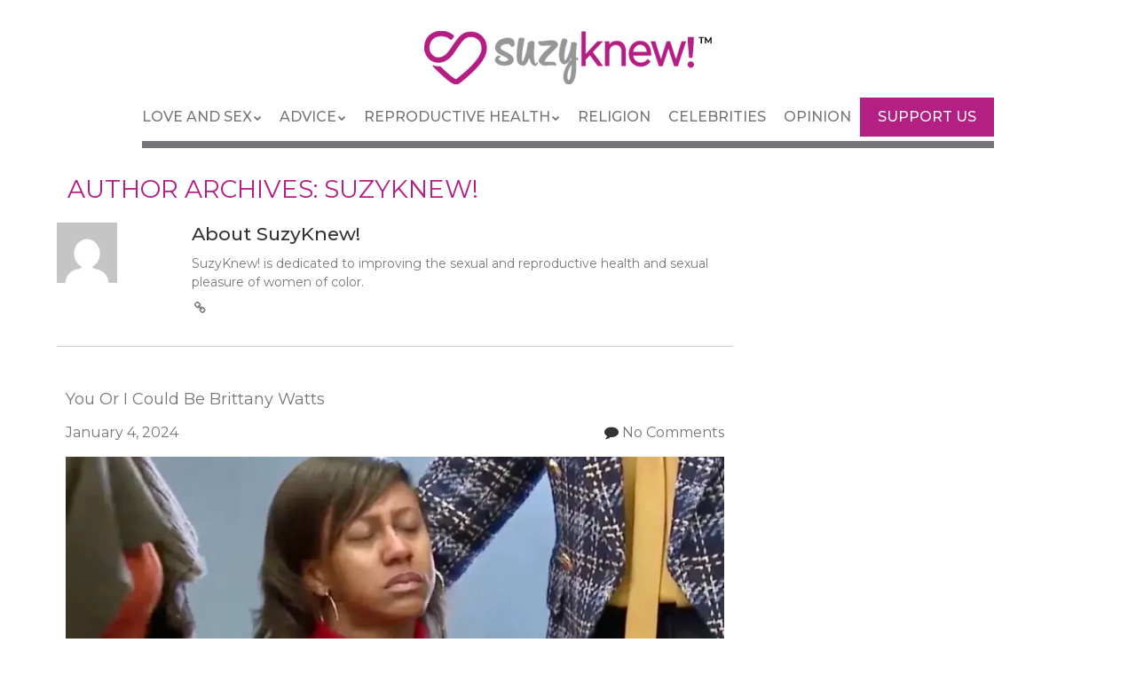

--- FILE ---
content_type: text/html; charset=UTF-8
request_url: https://suzyknew.com/author/denise/
body_size: 34028
content:
<!doctype html>
<!-- paulirish.com/2008/conditional-stylesheets-vs-css-hacks-answer-neither/ -->
<!--[if lt IE 7]> <html class="no-js lt-ie9 lt-ie8 lt-ie7" lang="en-US"> <![endif]-->
<!--[if IE 7]>    <html class="no-js lt-ie9 lt-ie8" lang="en-US"> <![endif]-->
<!--[if IE 8]>    <html class="no-js lt-ie9" lang="en-US"> <![endif]-->
<!-- Consider adding a manifest.appcache: h5bp.com/d/Offline -->
<!--[if gt IE 8]><!--> <html class="no-js" lang="en-US"> <!--<![endif]-->


<head>
	<meta charset="UTF-8" />
	<!-- Always force latest IE rendering engine (even in intranet) & Chrome Frame -->
	<meta http-equiv="X-UA-Compatible" content="IE=edge,chrome=1">

	<meta http-equiv="cleartype" content="on">

	<!-- Responsive and mobile friendly stuff -->
	<meta name="HandheldFriendly" content="True">
	<meta name="MobileOptimized" content="320">
	<meta name="viewport" content="width=device-width, initial-scale=1">

	<link rel="profile" href="http://gmpg.org/xfn/11" />
	<link rel="pingback" href="https://suzyknew.com/xmlrpc.php" />

	<script>var et_site_url='https://suzyknew.com';var et_post_id='0';function et_core_page_resource_fallback(a,b){"undefined"===typeof b&&(b=a.sheet.cssRules&&0===a.sheet.cssRules.length);b&&(a.onerror=null,a.onload=null,a.href?a.href=et_site_url+"/?et_core_page_resource="+a.id+et_post_id:a.src&&(a.src=et_site_url+"/?et_core_page_resource="+a.id+et_post_id))}
</script><meta name='robots' content='index, follow, max-image-preview:large, max-snippet:-1, max-video-preview:-1' />

	<!-- This site is optimized with the Yoast SEO plugin v23.0 - https://yoast.com/wordpress/plugins/seo/ -->
	<title>SuzyKnew!, Author at SuzyKnew</title>
	<link rel="canonical" href="https://suzyknew.com/author/denise/" />
	<link rel="next" href="https://suzyknew.com/author/denise/page/2/" />
	<meta property="og:locale" content="en_US" />
	<meta property="og:type" content="profile" />
	<meta property="og:title" content="SuzyKnew!, Author at SuzyKnew" />
	<meta property="og:url" content="https://suzyknew.com/author/denise/" />
	<meta property="og:site_name" content="SuzyKnew" />
	<meta property="og:image" content="https://secure.gravatar.com/avatar/fdf7225fa8968fc29b0d478449be64fe?s=500&d=mm&r=g" />
	<meta name="twitter:card" content="summary_large_image" />
	<meta name="twitter:site" content="@suzyknew" />
	<script type="application/ld+json" class="yoast-schema-graph">{"@context":"https://schema.org","@graph":[{"@type":"ProfilePage","@id":"https://suzyknew.com/author/denise/","url":"https://suzyknew.com/author/denise/","name":"SuzyKnew!, Author at SuzyKnew","isPartOf":{"@id":"https://suzyknew.com/#website"},"primaryImageOfPage":{"@id":"https://suzyknew.com/author/denise/#primaryimage"},"image":{"@id":"https://suzyknew.com/author/denise/#primaryimage"},"thumbnailUrl":"https://suzyknew.com/wp-content/uploads/2024/01/Photo-credit-New-York-Times-Brittany-Watts.webp","breadcrumb":{"@id":"https://suzyknew.com/author/denise/#breadcrumb"},"inLanguage":"en-US","potentialAction":[{"@type":"ReadAction","target":["https://suzyknew.com/author/denise/"]}]},{"@type":"ImageObject","inLanguage":"en-US","@id":"https://suzyknew.com/author/denise/#primaryimage","url":"https://suzyknew.com/wp-content/uploads/2024/01/Photo-credit-New-York-Times-Brittany-Watts.webp","contentUrl":"https://suzyknew.com/wp-content/uploads/2024/01/Photo-credit-New-York-Times-Brittany-Watts.webp","width":985,"height":664},{"@type":"BreadcrumbList","@id":"https://suzyknew.com/author/denise/#breadcrumb","itemListElement":[{"@type":"ListItem","position":1,"name":"Home","item":"https://suzyknew.com/"},{"@type":"ListItem","position":2,"name":"Archives for SuzyKnew!"}]},{"@type":"WebSite","@id":"https://suzyknew.com/#website","url":"https://suzyknew.com/","name":"SuzyKnew","description":"Make Your Own Smart Decisions About Sex And Love","potentialAction":[{"@type":"SearchAction","target":{"@type":"EntryPoint","urlTemplate":"https://suzyknew.com/?s={search_term_string}"},"query-input":"required name=search_term_string"}],"inLanguage":"en-US"},{"@type":"Person","@id":"https://suzyknew.com/#/schema/person/4d47a609ecf9e52dc0fd77176681d252","name":"SuzyKnew!","image":{"@type":"ImageObject","inLanguage":"en-US","@id":"https://suzyknew.com/#/schema/person/image/","url":"https://secure.gravatar.com/avatar/fdf7225fa8968fc29b0d478449be64fe?s=96&d=mm&r=g","contentUrl":"https://secure.gravatar.com/avatar/fdf7225fa8968fc29b0d478449be64fe?s=96&d=mm&r=g","caption":"SuzyKnew!"},"description":"SuzyKnew! is dedicated to improving the sexual and reproductive health and sexual pleasure of women of color.","sameAs":["https://suzyknew.com"],"mainEntityOfPage":{"@id":"https://suzyknew.com/author/denise/"}}]}</script>
	<!-- / Yoast SEO plugin. -->


<link rel='dns-prefetch' href='//platform-api.sharethis.com' />
<link rel='dns-prefetch' href='//fonts.googleapis.com' />
<link rel="alternate" type="application/rss+xml" title="SuzyKnew &raquo; Feed" href="https://suzyknew.com/feed/" />
<link rel="alternate" type="application/rss+xml" title="SuzyKnew &raquo; Comments Feed" href="https://suzyknew.com/comments/feed/" />
<link rel="alternate" type="application/rss+xml" title="SuzyKnew &raquo; Posts by SuzyKnew! Feed" href="https://suzyknew.com/author/denise/feed/" />
<script type="text/javascript">
/* <![CDATA[ */
window._wpemojiSettings = {"baseUrl":"https:\/\/s.w.org\/images\/core\/emoji\/15.0.3\/72x72\/","ext":".png","svgUrl":"https:\/\/s.w.org\/images\/core\/emoji\/15.0.3\/svg\/","svgExt":".svg","source":{"concatemoji":"https:\/\/suzyknew.com\/wp-includes\/js\/wp-emoji-release.min.js?ver=ea8bed82afb9f801542ded8daa1e71ed"}};
/*! This file is auto-generated */
!function(i,n){var o,s,e;function c(e){try{var t={supportTests:e,timestamp:(new Date).valueOf()};sessionStorage.setItem(o,JSON.stringify(t))}catch(e){}}function p(e,t,n){e.clearRect(0,0,e.canvas.width,e.canvas.height),e.fillText(t,0,0);var t=new Uint32Array(e.getImageData(0,0,e.canvas.width,e.canvas.height).data),r=(e.clearRect(0,0,e.canvas.width,e.canvas.height),e.fillText(n,0,0),new Uint32Array(e.getImageData(0,0,e.canvas.width,e.canvas.height).data));return t.every(function(e,t){return e===r[t]})}function u(e,t,n){switch(t){case"flag":return n(e,"\ud83c\udff3\ufe0f\u200d\u26a7\ufe0f","\ud83c\udff3\ufe0f\u200b\u26a7\ufe0f")?!1:!n(e,"\ud83c\uddfa\ud83c\uddf3","\ud83c\uddfa\u200b\ud83c\uddf3")&&!n(e,"\ud83c\udff4\udb40\udc67\udb40\udc62\udb40\udc65\udb40\udc6e\udb40\udc67\udb40\udc7f","\ud83c\udff4\u200b\udb40\udc67\u200b\udb40\udc62\u200b\udb40\udc65\u200b\udb40\udc6e\u200b\udb40\udc67\u200b\udb40\udc7f");case"emoji":return!n(e,"\ud83d\udc26\u200d\u2b1b","\ud83d\udc26\u200b\u2b1b")}return!1}function f(e,t,n){var r="undefined"!=typeof WorkerGlobalScope&&self instanceof WorkerGlobalScope?new OffscreenCanvas(300,150):i.createElement("canvas"),a=r.getContext("2d",{willReadFrequently:!0}),o=(a.textBaseline="top",a.font="600 32px Arial",{});return e.forEach(function(e){o[e]=t(a,e,n)}),o}function t(e){var t=i.createElement("script");t.src=e,t.defer=!0,i.head.appendChild(t)}"undefined"!=typeof Promise&&(o="wpEmojiSettingsSupports",s=["flag","emoji"],n.supports={everything:!0,everythingExceptFlag:!0},e=new Promise(function(e){i.addEventListener("DOMContentLoaded",e,{once:!0})}),new Promise(function(t){var n=function(){try{var e=JSON.parse(sessionStorage.getItem(o));if("object"==typeof e&&"number"==typeof e.timestamp&&(new Date).valueOf()<e.timestamp+604800&&"object"==typeof e.supportTests)return e.supportTests}catch(e){}return null}();if(!n){if("undefined"!=typeof Worker&&"undefined"!=typeof OffscreenCanvas&&"undefined"!=typeof URL&&URL.createObjectURL&&"undefined"!=typeof Blob)try{var e="postMessage("+f.toString()+"("+[JSON.stringify(s),u.toString(),p.toString()].join(",")+"));",r=new Blob([e],{type:"text/javascript"}),a=new Worker(URL.createObjectURL(r),{name:"wpTestEmojiSupports"});return void(a.onmessage=function(e){c(n=e.data),a.terminate(),t(n)})}catch(e){}c(n=f(s,u,p))}t(n)}).then(function(e){for(var t in e)n.supports[t]=e[t],n.supports.everything=n.supports.everything&&n.supports[t],"flag"!==t&&(n.supports.everythingExceptFlag=n.supports.everythingExceptFlag&&n.supports[t]);n.supports.everythingExceptFlag=n.supports.everythingExceptFlag&&!n.supports.flag,n.DOMReady=!1,n.readyCallback=function(){n.DOMReady=!0}}).then(function(){return e}).then(function(){var e;n.supports.everything||(n.readyCallback(),(e=n.source||{}).concatemoji?t(e.concatemoji):e.wpemoji&&e.twemoji&&(t(e.twemoji),t(e.wpemoji)))}))}((window,document),window._wpemojiSettings);
/* ]]> */
</script>
<link rel='stylesheet' id='pt-cv-public-style-css' href='https://suzyknew.com/wp-content/plugins/content-views-query-and-display-post-page/public/assets/css/cv.css?ver=3.8.0' type='text/css' media='all' />
<style id='wp-emoji-styles-inline-css' type='text/css'>

	img.wp-smiley, img.emoji {
		display: inline !important;
		border: none !important;
		box-shadow: none !important;
		height: 1em !important;
		width: 1em !important;
		margin: 0 0.07em !important;
		vertical-align: -0.1em !important;
		background: none !important;
		padding: 0 !important;
	}
</style>
<link rel='stylesheet' id='wp-block-library-css' href='https://suzyknew.com/wp-includes/css/dist/block-library/style.min.css?ver=ea8bed82afb9f801542ded8daa1e71ed' type='text/css' media='all' />
<style id='classic-theme-styles-inline-css' type='text/css'>
/*! This file is auto-generated */
.wp-block-button__link{color:#fff;background-color:#32373c;border-radius:9999px;box-shadow:none;text-decoration:none;padding:calc(.667em + 2px) calc(1.333em + 2px);font-size:1.125em}.wp-block-file__button{background:#32373c;color:#fff;text-decoration:none}
</style>
<style id='global-styles-inline-css' type='text/css'>
body{--wp--preset--color--black: #000000;--wp--preset--color--cyan-bluish-gray: #abb8c3;--wp--preset--color--white: #ffffff;--wp--preset--color--pale-pink: #f78da7;--wp--preset--color--vivid-red: #cf2e2e;--wp--preset--color--luminous-vivid-orange: #ff6900;--wp--preset--color--luminous-vivid-amber: #fcb900;--wp--preset--color--light-green-cyan: #7bdcb5;--wp--preset--color--vivid-green-cyan: #00d084;--wp--preset--color--pale-cyan-blue: #8ed1fc;--wp--preset--color--vivid-cyan-blue: #0693e3;--wp--preset--color--vivid-purple: #9b51e0;--wp--preset--gradient--vivid-cyan-blue-to-vivid-purple: linear-gradient(135deg,rgba(6,147,227,1) 0%,rgb(155,81,224) 100%);--wp--preset--gradient--light-green-cyan-to-vivid-green-cyan: linear-gradient(135deg,rgb(122,220,180) 0%,rgb(0,208,130) 100%);--wp--preset--gradient--luminous-vivid-amber-to-luminous-vivid-orange: linear-gradient(135deg,rgba(252,185,0,1) 0%,rgba(255,105,0,1) 100%);--wp--preset--gradient--luminous-vivid-orange-to-vivid-red: linear-gradient(135deg,rgba(255,105,0,1) 0%,rgb(207,46,46) 100%);--wp--preset--gradient--very-light-gray-to-cyan-bluish-gray: linear-gradient(135deg,rgb(238,238,238) 0%,rgb(169,184,195) 100%);--wp--preset--gradient--cool-to-warm-spectrum: linear-gradient(135deg,rgb(74,234,220) 0%,rgb(151,120,209) 20%,rgb(207,42,186) 40%,rgb(238,44,130) 60%,rgb(251,105,98) 80%,rgb(254,248,76) 100%);--wp--preset--gradient--blush-light-purple: linear-gradient(135deg,rgb(255,206,236) 0%,rgb(152,150,240) 100%);--wp--preset--gradient--blush-bordeaux: linear-gradient(135deg,rgb(254,205,165) 0%,rgb(254,45,45) 50%,rgb(107,0,62) 100%);--wp--preset--gradient--luminous-dusk: linear-gradient(135deg,rgb(255,203,112) 0%,rgb(199,81,192) 50%,rgb(65,88,208) 100%);--wp--preset--gradient--pale-ocean: linear-gradient(135deg,rgb(255,245,203) 0%,rgb(182,227,212) 50%,rgb(51,167,181) 100%);--wp--preset--gradient--electric-grass: linear-gradient(135deg,rgb(202,248,128) 0%,rgb(113,206,126) 100%);--wp--preset--gradient--midnight: linear-gradient(135deg,rgb(2,3,129) 0%,rgb(40,116,252) 100%);--wp--preset--font-size--small: 13px;--wp--preset--font-size--medium: 20px;--wp--preset--font-size--large: 36px;--wp--preset--font-size--x-large: 42px;--wp--preset--spacing--20: 0.44rem;--wp--preset--spacing--30: 0.67rem;--wp--preset--spacing--40: 1rem;--wp--preset--spacing--50: 1.5rem;--wp--preset--spacing--60: 2.25rem;--wp--preset--spacing--70: 3.38rem;--wp--preset--spacing--80: 5.06rem;--wp--preset--shadow--natural: 6px 6px 9px rgba(0, 0, 0, 0.2);--wp--preset--shadow--deep: 12px 12px 50px rgba(0, 0, 0, 0.4);--wp--preset--shadow--sharp: 6px 6px 0px rgba(0, 0, 0, 0.2);--wp--preset--shadow--outlined: 6px 6px 0px -3px rgba(255, 255, 255, 1), 6px 6px rgba(0, 0, 0, 1);--wp--preset--shadow--crisp: 6px 6px 0px rgba(0, 0, 0, 1);}:where(.is-layout-flex){gap: 0.5em;}:where(.is-layout-grid){gap: 0.5em;}body .is-layout-flex{display: flex;}body .is-layout-flex{flex-wrap: wrap;align-items: center;}body .is-layout-flex > *{margin: 0;}body .is-layout-grid{display: grid;}body .is-layout-grid > *{margin: 0;}:where(.wp-block-columns.is-layout-flex){gap: 2em;}:where(.wp-block-columns.is-layout-grid){gap: 2em;}:where(.wp-block-post-template.is-layout-flex){gap: 1.25em;}:where(.wp-block-post-template.is-layout-grid){gap: 1.25em;}.has-black-color{color: var(--wp--preset--color--black) !important;}.has-cyan-bluish-gray-color{color: var(--wp--preset--color--cyan-bluish-gray) !important;}.has-white-color{color: var(--wp--preset--color--white) !important;}.has-pale-pink-color{color: var(--wp--preset--color--pale-pink) !important;}.has-vivid-red-color{color: var(--wp--preset--color--vivid-red) !important;}.has-luminous-vivid-orange-color{color: var(--wp--preset--color--luminous-vivid-orange) !important;}.has-luminous-vivid-amber-color{color: var(--wp--preset--color--luminous-vivid-amber) !important;}.has-light-green-cyan-color{color: var(--wp--preset--color--light-green-cyan) !important;}.has-vivid-green-cyan-color{color: var(--wp--preset--color--vivid-green-cyan) !important;}.has-pale-cyan-blue-color{color: var(--wp--preset--color--pale-cyan-blue) !important;}.has-vivid-cyan-blue-color{color: var(--wp--preset--color--vivid-cyan-blue) !important;}.has-vivid-purple-color{color: var(--wp--preset--color--vivid-purple) !important;}.has-black-background-color{background-color: var(--wp--preset--color--black) !important;}.has-cyan-bluish-gray-background-color{background-color: var(--wp--preset--color--cyan-bluish-gray) !important;}.has-white-background-color{background-color: var(--wp--preset--color--white) !important;}.has-pale-pink-background-color{background-color: var(--wp--preset--color--pale-pink) !important;}.has-vivid-red-background-color{background-color: var(--wp--preset--color--vivid-red) !important;}.has-luminous-vivid-orange-background-color{background-color: var(--wp--preset--color--luminous-vivid-orange) !important;}.has-luminous-vivid-amber-background-color{background-color: var(--wp--preset--color--luminous-vivid-amber) !important;}.has-light-green-cyan-background-color{background-color: var(--wp--preset--color--light-green-cyan) !important;}.has-vivid-green-cyan-background-color{background-color: var(--wp--preset--color--vivid-green-cyan) !important;}.has-pale-cyan-blue-background-color{background-color: var(--wp--preset--color--pale-cyan-blue) !important;}.has-vivid-cyan-blue-background-color{background-color: var(--wp--preset--color--vivid-cyan-blue) !important;}.has-vivid-purple-background-color{background-color: var(--wp--preset--color--vivid-purple) !important;}.has-black-border-color{border-color: var(--wp--preset--color--black) !important;}.has-cyan-bluish-gray-border-color{border-color: var(--wp--preset--color--cyan-bluish-gray) !important;}.has-white-border-color{border-color: var(--wp--preset--color--white) !important;}.has-pale-pink-border-color{border-color: var(--wp--preset--color--pale-pink) !important;}.has-vivid-red-border-color{border-color: var(--wp--preset--color--vivid-red) !important;}.has-luminous-vivid-orange-border-color{border-color: var(--wp--preset--color--luminous-vivid-orange) !important;}.has-luminous-vivid-amber-border-color{border-color: var(--wp--preset--color--luminous-vivid-amber) !important;}.has-light-green-cyan-border-color{border-color: var(--wp--preset--color--light-green-cyan) !important;}.has-vivid-green-cyan-border-color{border-color: var(--wp--preset--color--vivid-green-cyan) !important;}.has-pale-cyan-blue-border-color{border-color: var(--wp--preset--color--pale-cyan-blue) !important;}.has-vivid-cyan-blue-border-color{border-color: var(--wp--preset--color--vivid-cyan-blue) !important;}.has-vivid-purple-border-color{border-color: var(--wp--preset--color--vivid-purple) !important;}.has-vivid-cyan-blue-to-vivid-purple-gradient-background{background: var(--wp--preset--gradient--vivid-cyan-blue-to-vivid-purple) !important;}.has-light-green-cyan-to-vivid-green-cyan-gradient-background{background: var(--wp--preset--gradient--light-green-cyan-to-vivid-green-cyan) !important;}.has-luminous-vivid-amber-to-luminous-vivid-orange-gradient-background{background: var(--wp--preset--gradient--luminous-vivid-amber-to-luminous-vivid-orange) !important;}.has-luminous-vivid-orange-to-vivid-red-gradient-background{background: var(--wp--preset--gradient--luminous-vivid-orange-to-vivid-red) !important;}.has-very-light-gray-to-cyan-bluish-gray-gradient-background{background: var(--wp--preset--gradient--very-light-gray-to-cyan-bluish-gray) !important;}.has-cool-to-warm-spectrum-gradient-background{background: var(--wp--preset--gradient--cool-to-warm-spectrum) !important;}.has-blush-light-purple-gradient-background{background: var(--wp--preset--gradient--blush-light-purple) !important;}.has-blush-bordeaux-gradient-background{background: var(--wp--preset--gradient--blush-bordeaux) !important;}.has-luminous-dusk-gradient-background{background: var(--wp--preset--gradient--luminous-dusk) !important;}.has-pale-ocean-gradient-background{background: var(--wp--preset--gradient--pale-ocean) !important;}.has-electric-grass-gradient-background{background: var(--wp--preset--gradient--electric-grass) !important;}.has-midnight-gradient-background{background: var(--wp--preset--gradient--midnight) !important;}.has-small-font-size{font-size: var(--wp--preset--font-size--small) !important;}.has-medium-font-size{font-size: var(--wp--preset--font-size--medium) !important;}.has-large-font-size{font-size: var(--wp--preset--font-size--large) !important;}.has-x-large-font-size{font-size: var(--wp--preset--font-size--x-large) !important;}
.wp-block-navigation a:where(:not(.wp-element-button)){color: inherit;}
:where(.wp-block-post-template.is-layout-flex){gap: 1.25em;}:where(.wp-block-post-template.is-layout-grid){gap: 1.25em;}
:where(.wp-block-columns.is-layout-flex){gap: 2em;}:where(.wp-block-columns.is-layout-grid){gap: 2em;}
.wp-block-pullquote{font-size: 1.5em;line-height: 1.6;}
</style>
<link rel='stylesheet' id='et_monarch-css-css' href='https://suzyknew.com/wp-content/plugins/monarch/css/style.css?ver=1.4.14' type='text/css' media='all' />
<link rel='stylesheet' id='et-gf-open-sans-css' href='https://fonts.googleapis.com/css?family=Open+Sans:400,700' type='text/css' media='all' />
<link rel='stylesheet' id='normalize-css' href='https://suzyknew.com/wp-content/themes/quark/css/normalize.css?ver=4.1.1' type='text/css' media='all' />
<link rel='stylesheet' id='fontawesome-css' href='https://suzyknew.com/wp-content/themes/quark/css/font-awesome.min.css?ver=4.6.3' type='text/css' media='all' />
<link rel='stylesheet' id='gridsystem-css' href='https://suzyknew.com/wp-content/themes/quark/css/grid.css?ver=1.0.0' type='text/css' media='all' />
<link rel='stylesheet' id='quark-fonts-css' href='https://fonts.googleapis.com/css?family=PT+Sans:400,400italic,700,700italic|Arvo:400&#038;subset=latin' type='text/css' media='all' />
<link rel='stylesheet' id='parent-style-css' href='https://suzyknew.com/wp-content/themes/quark/style.css?ver=ea8bed82afb9f801542ded8daa1e71ed' type='text/css' media='all' />
<link rel='stylesheet' id='style-css' href='https://suzyknew.com/wp-content/themes/suzyknew/style.css?ver=ea8bed82afb9f801542ded8daa1e71ed' type='text/css' media='all' />
<!--n2css--><script type="text/javascript" src="https://suzyknew.com/wp-includes/js/jquery/jquery.min.js?ver=3.7.1" id="jquery-core-js"></script>
<script type="text/javascript" src="https://suzyknew.com/wp-includes/js/jquery/jquery-migrate.min.js?ver=3.4.1" id="jquery-migrate-js"></script>
<script type="text/javascript" src="https://suzyknew.com/wp-content/themes/quark/js/modernizr-min.js?ver=3.5.0" id="modernizr-js"></script>
<script type="text/javascript" src="//platform-api.sharethis.com/js/sharethis.js#source=googleanalytics-wordpress#product=ga&amp;property=59de82e864cd21001288c7a3" id="googleanalytics-platform-sharethis-js"></script>
<link rel="https://api.w.org/" href="https://suzyknew.com/wp-json/" /><link rel="alternate" type="application/json" href="https://suzyknew.com/wp-json/wp/v2/users/2" /><link rel="EditURI" type="application/rsd+xml" title="RSD" href="https://suzyknew.com/xmlrpc.php?rsd" />

<style>	
	#responsive_menu_pro_header_bar {
		display: none;
	} @media only screen and ( max-width : 1000px ) {
		 
		body,
		#responsive_menu_pro {
			padding-top: 70px 
		}
		
		#responsive_menu_pro_header_bar
		{
			display: block;
		}
		
		#responsive_menu_pro_header_bar 
		{
			position: fixed;
			top: 0;
			left: 0;
			right: 0;
			height: 70px;
			z-index: 9998;
			background: #000000;
			overflow: hidden;
		}
		
		#responsive_menu_pro_header_bar_logo
		{
			height:  70px;
			padding-left: 5%;
			padding-top: 10px;
			padding-bottom: 10px;
		}
		
		#responsive_menu_pro_header_bar_logo #responsive_menu_pro_header_bar_logo_image,
		#responsive_menu_pro_header_bar_logo img
		{
			height:  50px;
		}
		
	} 
            
			#responsive_menu_pro #responsive_menu_pro_additional_content,
			#responsive_menu_pro .responsive_menu_pro_append_link,
			{
				display: block;
			}
		
            #responsive_menu_pro .responsive_menu_pro_append_link, 
            #responsive_menu_pro .responsive_menu_pro_menu li a, 
            #responsive_menu_pro #responsive_menu_pro_title a,
            #responsive_menu_pro .responsive_menu_pro_menu, 
            #responsive_menu_pro div, 
            #responsive_menu_pro .responsive_menu_pro_menu li, 
            #responsive_menu_pro 
            {
                box-sizing: content-box !important;
                -moz-box-sizing: content-box !important;
                -webkit-box-sizing: content-box !important;
                -o-box-sizing: content-box !important;
            }

            .responsive_menu_pro_push_open
            {
                width: 100% !important;
                overflow-x: hidden !important;
                height: 100% !important;
            }

            .responsive_menu_pro_push_slide
            {
                position: relative;
                left: 75%;
            }

            #responsive_menu_pro								
            { 
                position: absolute;
                
                
                width: 75%;
                left: -75%;
                top: 0px;
                background: #43494C;
                z-index: 9999;  
                box-shadow: 0px 1px 8px #333333; 
                font-size: 13px !important;
                max-width: 999px;
                display: none;
                
                
			}
			
			#responsive_menu_pro[style]
			{
                
            }
            
            #responsive_menu_pro.responsive_menu_pro_admin_bar_showing
            {
                padding-top: 32px;
            }
            
            #responsive_menu_pro_button.responsive_menu_pro_admin_bar_showing
            {
                margin-top: 32px;
            }

            #responsive_menu_pro_header_bar #responsive_menu_pro_button.responsive_menu_pro_admin_bar_showing
            {
                margin-top: 0;
            }
                
            #responsive_menu_pro #responsive_menu_pro_additional_content
            {
                padding: 10px 5% !important;
                width: 90% !important;
                color: #FFFFFF;
            }
            
            #responsive_menu_pro .responsive_menu_pro_append_link
            {
                right: 0px !important;
                position: absolute !important;
                border: 1px solid #3C3C3C !important;
                padding: 12px 10px !important;
                color: #FFFFFF !important;
                background: #43494C !important;
                height: 20px !important;
                line-height: 20px !important;
                border-right: 0px !important;
            }
            
            #responsive_menu_pro .responsive_menu_pro_append_link:hover
            {
                cursor: pointer;
                background: #3C3C3C !important;
                color: #FFFFFF !important;
            }

            #responsive_menu_pro .responsive_menu_pro_menu, 
            #responsive_menu_pro div, 
            #responsive_menu_pro .responsive_menu_pro_menu li,
            #responsive_menu_pro
            {
                text-align: left !important;
            }
                    
            #responsive_menu_pro .responsive_menu_title_image
            {
                vertical-align: middle;
                margin-right: 10px;
                display: inline-block;
            }

            #responsive_menu_pro.responsive_menu_pro_opened
            {
                
            }
            
            #responsive_menu_pro,
            #responsive_menu_pro input {
                
            }      
            
            #responsive_menu_pro #responsive_menu_pro_title			
            {
                width: 95% !important; 
                font-size: 18px !important; 
                padding: 20px 0px 20px 5% !important;
                margin-left: 0px !important;
                background: #43494C !important;
                white-space: nowrap !important;
            }
      
            #responsive_menu_pro #responsive_menu_pro_title,
            #responsive_menu_pro #responsive_menu_pro_title a 
            {
                color: #FFFFFF !important;
                text-decoration: none !important;
                overflow: hidden !important;
            }
            
            #responsive_menu_pro #responsive_menu_pro_title a:hover {
                color: #FFFFFF !important;
                text-decoration: none !important;
            }
   
            #responsive_menu_pro .responsive_menu_pro_append_link,
            #responsive_menu_pro .responsive_menu_pro_menu li a,
            #responsive_menu_pro #responsive_menu_pro_title a
            {

                transition: 1s all;
                -webkit-transition: 1s all;
                -moz-transition: 1s all;
                -o-transition: 1s all;

            }
            
            #responsive_menu_pro .responsive_menu_pro_menu			
            { 
                width: 100% !important; 
                list-style-type: none !important;
                margin: 0px !important;
            }
                        
            #responsive_menu_pro .responsive_menu_pro_menu li.current-menu-item > a,
            #responsive_menu_pro .responsive_menu_pro_menu li.current-menu-item > .responsive_menu_pro_append_link,
            #responsive_menu_pro .responsive_menu_pro_menu li.current_page_item > a,
            #responsive_menu_pro .responsive_menu_pro_menu li.current_page_item > .responsive_menu_pro_append_link
            {
                background: #43494C !important;
                color: #FFFFFF !important;
            } 
                                            
            #responsive_menu_pro .responsive_menu_pro_menu li.current-menu-item > a:hover,
            #responsive_menu_pro .responsive_menu_pro_menu li.current-menu-item > .responsive_menu_pro_append_link:hover,
            #responsive_menu_pro .responsive_menu_pro_menu li.current_page_item > a:hover,
            #responsive_menu_pro .responsive_menu_pro_menu li.current_page_item > .responsive_menu_pro_append_link:hover
            {
                background: #3C3C3C !important;
                color: #FFFFFF !important;
            } 
                                            
            #responsive_menu_pro  .responsive_menu_pro_menu ul
            {
                margin-left: 0px !important;
            }

            #responsive_menu_pro .responsive_menu_pro_menu li		
            { 
                list-style-type: none !important;
                position: relative !important;
            }

            #responsive_menu_pro .responsive_menu_pro_menu ul li:last-child	
            { 
                padding-bottom: 0px !important; 
            }

            #responsive_menu_pro .responsive_menu_pro_menu li a	
            { 
                padding: 12px 0px 12px 5% !important;
                width: 95% !important;
                display: block !important;
                height: 20px !important;
                line-height: 20px !important;
                overflow: hidden !important;
                 white-space: nowrap !important;
                color: #FFFFFF !important;
                border-top: 1px solid #3C3C3C !important; 
                text-decoration: none !important;
				 white-space: nowrap !important;
            }

            #responsive_menu_pro_button						
            { 
                text-align: center;
                cursor: pointer; 
                font-size: 13px !important;
                position: absolute;
                display: none;
                right: 5%;
                top: 10px;
                color: #FFFFFF;
                background: #000000;
                padding: 5px;
                z-index: 9999;
            }

            #responsive_menu_pro #responsive_menu_pro_search
            {
                display: block !important;
                width: 95% !important;
                padding-left: 5% !important;
                border-top: 1px solid #3C3C3C !important; 
                clear: both !important;
                padding-top: 10px !important;
                padding-bottom: 10px !important;
                height: 40px !important;
                line-height: 40px !important;
            }

            #responsive_menu_pro #responsive_menu_pro_search_submit
            {
                display: none !important;
            }
            
            #responsive_menu_pro #responsive_menu_pro_search_input
            {
                width: 91% !important;
                padding: 5px 0px 5px 3% !important;
                -webkit-appearance: none !important;
                border-radius: 2px !important;
                border: 1px solid #3C3C3C !important;
            }
  
            #responsive_menu_pro .responsive_menu_pro_menu,
            #responsive_menu_pro div,
            #responsive_menu_pro .responsive_menu_pro_menu li
            {
                width: 100% !important;
                margin-left: 0px !important;
                padding-left: 0px !important;
            }

            #responsive_menu_pro .responsive_menu_pro_menu li li a
            {
                padding-left: 10% !important;
                width: 90% !important;
                overflow: hidden !important;
            }
 
            #responsive_menu_pro .responsive_menu_pro_menu li li li a
            {
                padding-left: 15% !important;
                width: 85% !important;
                overflow: hidden !important;
            }
            
            #responsive_menu_pro .responsive_menu_pro_menu li li li li a
            {
                padding-left: 20% !important;
                width: 80% !important;
                overflow: hidden !important;
            }
            
            #responsive_menu_pro .responsive_menu_pro_menu li li li li li a
            {
                padding-left: 25% !important;
                width: 75% !important;
                overflow: hidden !important;
            }

            #responsive_menu_pro .responsive_menu_pro_menu li a:hover
            {       
                background: #3C3C3C !important;
                color: #FFFFFF !important;
                list-style-type: none !important;
                text-decoration: none !important;
            }
            
            #responsive_menu_pro_button #responsive_menu_x {

                display: none;
                font-size: 24px;
                line-height: 27px !important;
                height: 27px !important;
                color: #FFFFFF !important;
            }
            
            #responsive_menu_pro_button .responsive_menu_pro_button_lines
            {
                width: 33px !important;
                height: 27px !important;
                margin: auto !important;
            }

            #responsive_menu_pro_button .responsive_menu_pro_button_lines .responsive_menu_pro_button_line
            {
                height: 5px !important;
                margin-bottom: 6px !important;
                background: #FFFFFF !important;
                width: 100% !important;
            }
            
            #responsive_menu_pro_button .responsive_menu_pro_button_lines .responsive_menu_pro_button_line.last
            {
                margin-bottom: 0px !important;
            }@media only screen and ( min-width : 0px ) and ( max-width : 1000px ) { 

        #responsive_menu_pro_button	
        {
            display: block;
        }#site-navigation { display: none !important; }  }</style><style type="text/css" id="et-social-custom-css">
				 .et_monarch .widget_monarchwidget .et_social_networks ul li, .et_monarch .widget_monarchwidget.et_social_circle li i { background: #ffffff !important; } .et_monarch .widget_monarchwidget .et_social_icon, .et_monarch .widget_monarchwidget.et_social_networks .et_social_network_label, .et_monarch .widget_monarchwidget .et_social_sidebar_count { color: #000000; } 
			</style><link rel="preload" href="https://suzyknew.com/wp-content/plugins/monarch/core/admin/fonts/modules.ttf" as="font" crossorigin="anonymous">
<style>
#bannercontainer { background: #222222 url('') repeat scroll top left; }
#footercontainer { background-color: #949698; }
.smallprint { text-align: center; }
</style>
<script>
(function() {
	(function (i, s, o, g, r, a, m) {
		i['GoogleAnalyticsObject'] = r;
		i[r] = i[r] || function () {
				(i[r].q = i[r].q || []).push(arguments)
			}, i[r].l = 1 * new Date();
		a = s.createElement(o),
			m = s.getElementsByTagName(o)[0];
		a.async = 1;
		a.src = g;
		m.parentNode.insertBefore(a, m)
	})(window, document, 'script', 'https://google-analytics.com/analytics.js', 'ga');

	ga('create', 'UA-96274209-1', 'auto');
			ga('send', 'pageview');
	})();
</script>

</head>

<body class="archive author author-denise author-2 et_monarch">

<div id="wrapper" class="hfeed site">

	<div class="visuallyhidden skip-link"><a href="#primary" title="Skip to main content">Skip to main content</a></div>


	<div id="headercontainer">


		<header id="masthead" class="site-header row" role="banner">
			<div class="col grid_12_of_12 site-title">
				<h1>
					<a href="https://suzyknew.com/" title="SuzyKnew" rel="home">
													<img src="/wp-content/uploads/2018/10/cropped-suzyknew.png" height="70" width="330" alt="" />
											</a>
				</h1>

			</div> <!-- /.col.grid_12_of_12 -->
			
					<div id="topbarcontainer">
				
			<div class="col grid_12_of_12">

				<nav id="site-navigation" class="main-navigation" role="navigation">
					<h3 class="menu-toggle assistive-text">Menu</h3>
					<div class="assistive-text skip-link"><a href="#content" title="Skip to content">Skip to content</a></div>
					<div class="menu-main-menu-container"><ul id="menu-main-menu" class="nav-menu"><li id="menu-item-8367" class="menu-item menu-item-type-taxonomy menu-item-object-category menu-item-has-children menu-item-8367"><a href="https://suzyknew.com/category/love-and-sex/">Love and Sex</a>
<ul class="sub-menu">
	<li id="menu-item-3866" class="menu-item menu-item-type-taxonomy menu-item-object-category menu-item-3866"><a href="https://suzyknew.com/category/love-and-sex/sizzle-with-sophia/">Sizzle With Sophia</a></li>
</ul>
</li>
<li id="menu-item-8364" class="menu-item menu-item-type-taxonomy menu-item-object-category menu-item-has-children menu-item-8364"><a href="https://suzyknew.com/category/advice/">Advice</a>
<ul class="sub-menu">
	<li id="menu-item-1287" class="menu-item menu-item-type-taxonomy menu-item-object-category menu-item-1287"><a href="https://suzyknew.com/category/advice/ask-an-obgyn/">Ask an OBGYN</a></li>
	<li id="menu-item-1286" class="menu-item menu-item-type-taxonomy menu-item-object-category menu-item-1286"><a href="https://suzyknew.com/category/advice/ask-janice/">Ask Janice</a></li>
	<li id="menu-item-8365" class="menu-item menu-item-type-taxonomy menu-item-object-category menu-item-8365"><a href="https://suzyknew.com/category/advice/filipina-gal/">Filipina Gal</a></li>
</ul>
</li>
<li id="menu-item-1284" class="menu-item menu-item-type-taxonomy menu-item-object-category menu-item-has-children menu-item-1284"><a href="https://suzyknew.com/category/reproductive-health/">Reproductive Health</a>
<ul class="sub-menu">
	<li id="menu-item-1285" class="menu-item menu-item-type-taxonomy menu-item-object-category menu-item-1285"><a href="https://suzyknew.com/category/reproductive-health/contraceptives/">Contraceptives</a></li>
	<li id="menu-item-3865" class="menu-item menu-item-type-taxonomy menu-item-object-category menu-item-3865"><a href="https://suzyknew.com/category/reproductive-health/fertility-awareness-fam/">Fertility Awareness</a></li>
	<li id="menu-item-8368" class="menu-item menu-item-type-taxonomy menu-item-object-category menu-item-8368"><a href="https://suzyknew.com/category/reproductive-health/hivaids/">HIV/AIDS</a></li>
</ul>
</li>
<li id="menu-item-2431" class="menu-item menu-item-type-taxonomy menu-item-object-category menu-item-2431"><a href="https://suzyknew.com/category/religion/">Religion</a></li>
<li id="menu-item-8366" class="menu-item menu-item-type-taxonomy menu-item-object-category menu-item-8366"><a href="https://suzyknew.com/category/celebrities/">Celebrities</a></li>
<li id="menu-item-1501" class="menu-item menu-item-type-taxonomy menu-item-object-category menu-item-1501"><a href="https://suzyknew.com/category/opinion/">Opinion</a></li>
<li id="menu-item-8400" class="menu-item menu-item-type-post_type menu-item-object-page menu-item-8400"><a href="https://suzyknew.com/support-us/">Support Us</a></li>
</ul></div>				
				</nav> <!-- /.site-navigation.main-navigation -->
				
			</div> <!-- /.col.grid_12_of_12 -->
	</div> <!-- /#topbarcontainer -->


		</header> <!-- /#masthead.site-header.row -->

	</div> <!-- /#headercontainer -->

	<div id="maincontentcontainer">
		
	<div id="primary" class="site-content row" role="main">

		<div class="col grid_8_of_12">

			
				
				<header class="archive-header">
					<h1 class="archive-title">Author Archives: <span class="vcard">SuzyKnew!</span></h1>
				</header><!-- .archive-header -->

				
<div class="author-info">
	<div class="author-avatar">
		<img alt='' src='https://secure.gravatar.com/avatar/fdf7225fa8968fc29b0d478449be64fe?s=68&#038;d=mm&#038;r=g' srcset='https://secure.gravatar.com/avatar/fdf7225fa8968fc29b0d478449be64fe?s=136&#038;d=mm&#038;r=g 2x' class='avatar avatar-68 photo' height='68' width='68' decoding='async'/>	</div> <!-- /.author-avatar -->
	<div class="author-description">
		<h2>About SuzyKnew!</h2>
		<p>SuzyKnew! is dedicated to improving the sexual and reproductive health and sexual pleasure of women of color.</p>
		<p class="social-meta">
							<a href="https://suzyknew.com" title="Website"><i class="fa fa-link fa-fw"></i></a>
														</p>
		<div class="author-link">
			<a href="https://suzyknew.com/author/denise/" rel="author">
				View all posts by SuzyKnew! <span class="meta-nav">&rarr;</span>			</a>
		</div> <!-- /.author-link	-->
	</div> <!-- /.author-description -->
</div> <!-- /.author-info -->
				
													
	<article id="post-11047" class="post-11047 post type-post status-publish format-standard has-post-thumbnail hentry category-opinion">
				<header class="entry-header">
							<h1 class="entry-title">
					<a href="https://suzyknew.com/you-or-i-could-be-brittany-watts/" title="Permalink to You Or I Could Be Brittany Watts" rel="bookmark">You Or I Could Be Brittany Watts</a>
				</h1>
						<div class="header-meta"><i class="fa fa-calendar" aria-hidden="true"></i> <a href="https://suzyknew.com/you-or-i-could-be-brittany-watts/" title="Posted January 4, 2024 @ 10:15 pm" rel="bookmark"><time class="entry-date" datetime="2024-01-04T22:15:56-05:00" itemprop="datePublished">January 4, 2024</time></a><i class="fa fa-pencil" aria-hidden="true"></i> <address class="author vcard"><a class="url fn n" href="https://suzyknew.com/author/denise/" title="View all posts by SuzyKnew!" rel="author">SuzyKnew!</a></address><span class="post-categories"><a href="https://suzyknew.com/category/opinion/" rel="category tag">Opinion</a></span><span class="comments-link"><i class="fa fa-comment" aria-hidden="true"></i> <a href="https://suzyknew.com/you-or-i-could-be-brittany-watts/#respond" title="Comment on You Or I Could Be Brittany Watts">No Comments</a></span></div>							<a href="https://suzyknew.com/you-or-i-could-be-brittany-watts/" title="Permalink to You Or I Could Be Brittany Watts">
					<img width="792" height="300" src="https://suzyknew.com/wp-content/uploads/2024/01/Photo-credit-New-York-Times-Brittany-Watts-792x300.webp" class="attachment-post_feature_full_width size-post_feature_full_width wp-post-image" alt="" decoding="async" fetchpriority="high" />				</a>
					</header> <!-- /.entry-header -->

					<div class="entry-content">
				<p><a href="https://suzyknew.com/wp-content/uploads/2024/01/Photo-credit-New-York-Times-Brittany-Watts.webp"><img decoding="async" class="aligncenter wp-image-11048" src="https://suzyknew.com/wp-content/uploads/2024/01/Photo-credit-New-York-Times-Brittany-Watts-300x202.webp" alt="" width="551" height="371" srcset="https://suzyknew.com/wp-content/uploads/2024/01/Photo-credit-New-York-Times-Brittany-Watts-300x202.webp 300w, https://suzyknew.com/wp-content/uploads/2024/01/Photo-credit-New-York-Times-Brittany-Watts-768x518.webp 768w, https://suzyknew.com/wp-content/uploads/2024/01/Photo-credit-New-York-Times-Brittany-Watts.webp 985w" sizes="(max-width: 551px) 100vw, 551px" /></a></p>
<p>Ladies. You or I could be Brittany Watts, the 33-yr old Ohio woman who miscarried into the toilet while using the bathroom and was accused of &#8220;abusing a corpse.&#8221;  A felony charge. Her fetus was 22 weeks and had died in the womb. Brittany had gone to the hospital twice asking for help because she knew something was wrong with her pregnancy. She was bleeding and had been told her water had broken. But the hospital told Brittany to go home because they were afraid of becoming involved in legal problems if they tried to help her medically.</p>
<p>Ladies. Miscarriage is common. Some <a href="https://www.palmbeachfertility.com/fertility-news/2021/june/pregnancy-loss-why-1-in-4-pregnancies-ends-in-mi/#:~:text=Miscarriage%20research%20and%20statistics%20are%20complex%2C%20but%20as,certain%20diseases%2C%20such%20as%20thyroid%20disorders%20or%20diabetes." target="_blank" rel="noopener">estimate</a> that one in 4 pregnancies result in miscarriage while the American College of Obstetricians and Gynecologists, an authority on the issue, states one in <a href="https://www.acog.org/womens-health/faqs/early-pregnancy-loss" target="_blank" rel="noopener">3 women over 40</a> will experience a miscarriage.  A <a href="https://www.thelancet.com/journals/lancet/article/PIIS0140-6736(21)00954-5/fulltext#figures" target="_blank" rel="noopener">2021 Lancet article</a> that reviewed 4.3 million pregnancies in the UK found that Black women were more than 40% more likely than white women to suffer from miscarriage.</p>
<p>Pregnancy is supposed to be a beautiful time. But, in today&#8217;s political climate, what is meant to be precious blessing could spin out of control and become a life-altering nightmare, especially for us</p>
<figure id="attachment_11050" aria-describedby="caption-attachment-11050" style="width: 200px" class="wp-caption alignright"><a href="https://suzyknew.com/wp-content/uploads/2024/01/Pregnant-Woman-480x720-by-Alyssasieb.jpg"><img loading="lazy" decoding="async" class="size-medium wp-image-11050" src="https://suzyknew.com/wp-content/uploads/2024/01/Pregnant-Woman-480x720-by-Alyssasieb-200x300.jpg" alt="" width="200" height="300" srcset="https://suzyknew.com/wp-content/uploads/2024/01/Pregnant-Woman-480x720-by-Alyssasieb-200x300.jpg 200w, https://suzyknew.com/wp-content/uploads/2024/01/Pregnant-Woman-480x720-by-Alyssasieb.jpg 480w" sizes="(max-width: 200px) 100vw, 200px" /></a><figcaption id="caption-attachment-11050" class="wp-caption-text">Photo credit &#8211; Nappy.com</figcaption></figure>
<p>If you&#8217;re having a miscarriage and can&#8217;t get help because you live in a U.S. state that bans abortions, you could be charged with a felony or lose your fertility because the doctors won&#8217;t help you. You could die. Abortion bans affect Black women more and put our lives and families at risk.</p>
<p>Since the overturn of Roe v Wade, <a href="https://www.cnn.com/2022/12/14/health/maternal-infant-death-abortion-access/index.html" target="_blank" rel="noopener">maternal mortality is up</a>  in states where abortion has been banned.  Child mortality is up, as well. <a href="https://www.texastribune.org/2022/06/30/texas-abortion-black-women/" target="_blank" rel="noopener">News outlets</a> are reporting in these states where abortion is banned that it&#8217;s black women who bear the brunt.</p>
<p>Ladies, get involved. This issue affects you, me, our sisters and daughters and if we&#8217;re young, our mothers. Here is The <a href="https://blackrj.org/our-causes/abortion-rights/" target="_blank" rel="noopener">National Black Women&#8217;s Reproductive Health Agenda.</a></p>
<p>A <a href="https://www.gofundme.com/f/justice-for-brittany-watts" target="_blank" rel="noopener">gofundme campaign</a> has been started to help Brittany with legal costs.</p>
<p>&nbsp;</p>
							</div> <!-- /.entry-content -->
		
		<footer class="entry-meta">
											</footer> <!-- /.entry-meta -->
	</article> <!-- /#post -->
									
	<article id="post-11037" class="post-11037 post type-post status-publish format-standard has-post-thumbnail hentry category-holiday-special">
				<header class="entry-header">
							<h1 class="entry-title">
					<a href="https://suzyknew.com/happy-kwanzaa-2023-and-an-update-from-suzyknew/" title="Permalink to Happy Kwanzaa 2023 And An Update From SuzyKnew!" rel="bookmark">Happy Kwanzaa 2023 And An Update From SuzyKnew!</a>
				</h1>
						<div class="header-meta"><i class="fa fa-calendar" aria-hidden="true"></i> <a href="https://suzyknew.com/happy-kwanzaa-2023-and-an-update-from-suzyknew/" title="Posted December 30, 2023 @ 11:49 pm" rel="bookmark"><time class="entry-date" datetime="2023-12-30T23:49:23-05:00" itemprop="datePublished">December 30, 2023</time></a><i class="fa fa-pencil" aria-hidden="true"></i> <address class="author vcard"><a class="url fn n" href="https://suzyknew.com/author/denise/" title="View all posts by SuzyKnew!" rel="author">SuzyKnew!</a></address><span class="post-categories"><a href="https://suzyknew.com/category/holiday-special/" rel="category tag">Holiday Special</a></span><span class="comments-link"><i class="fa fa-comment" aria-hidden="true"></i> <a href="https://suzyknew.com/happy-kwanzaa-2023-and-an-update-from-suzyknew/#respond" title="Comment on Happy Kwanzaa 2023 And An Update From SuzyKnew!">No Comments</a></span></div>							<a href="https://suzyknew.com/happy-kwanzaa-2023-and-an-update-from-suzyknew/" title="Permalink to Happy Kwanzaa 2023 And An Update From SuzyKnew!">
					<img width="792" height="300" src="https://suzyknew.com/wp-content/uploads/2023/12/Kwanzaa-2023-pexels-rdne-stock-project-6192164-792x300.jpg" class="attachment-post_feature_full_width size-post_feature_full_width wp-post-image" alt="" decoding="async" loading="lazy" />				</a>
					</header> <!-- /.entry-header -->

					<div class="entry-content">
				<p><a href="https://suzyknew.com/wp-content/uploads/2023/12/Kwanzaa-2023-pexels-rdne-stock-project-6192164-scaled.jpg"><img loading="lazy" decoding="async" class="aligncenter size-large wp-image-11039" src="https://suzyknew.com/wp-content/uploads/2023/12/Kwanzaa-2023-pexels-rdne-stock-project-6192164-1024x683.jpg" alt="" width="790" height="527" srcset="https://suzyknew.com/wp-content/uploads/2023/12/Kwanzaa-2023-pexels-rdne-stock-project-6192164-1024x683.jpg 1024w, https://suzyknew.com/wp-content/uploads/2023/12/Kwanzaa-2023-pexels-rdne-stock-project-6192164-300x200.jpg 300w, https://suzyknew.com/wp-content/uploads/2023/12/Kwanzaa-2023-pexels-rdne-stock-project-6192164-768x512.jpg 768w, https://suzyknew.com/wp-content/uploads/2023/12/Kwanzaa-2023-pexels-rdne-stock-project-6192164-1536x1024.jpg 1536w, https://suzyknew.com/wp-content/uploads/2023/12/Kwanzaa-2023-pexels-rdne-stock-project-6192164-2048x1365.jpg 2048w" sizes="(max-width: 790px) 100vw, 790px" /></a>Hello <em>SuzyKnew!</em> Readers</p>
<p>Greetings from <em>SuzyKnew!</em> We trust you are in the full swing of Kwanzaa 2023 and getting ready to celebrate the new year.</p>
<p>Here&#8217;s one of our favorite Kwanzaa recipes in Low Carb Africa for chicken <a href="https://lowcarbafrica.com/african-chicken-peanut-stew/" target="_blank" rel="noopener">Mafe or peanut butter stew</a> that is low in carbs. Yes! If you&#8217;re on a keto diet it will work. Enjoyl</p>
<p><a href="https://suzyknew.com/wp-content/uploads/2023/12/African-Chicken-Peanut-Stew-1.webp"><img loading="lazy" decoding="async" class="aligncenter size-medium wp-image-11040" src="https://suzyknew.com/wp-content/uploads/2023/12/African-Chicken-Peanut-Stew-1-200x300.webp" alt="" width="200" height="300" srcset="https://suzyknew.com/wp-content/uploads/2023/12/African-Chicken-Peanut-Stew-1-200x300.webp 200w, https://suzyknew.com/wp-content/uploads/2023/12/African-Chicken-Peanut-Stew-1-683x1024.webp 683w, https://suzyknew.com/wp-content/uploads/2023/12/African-Chicken-Peanut-Stew-1-768x1152.webp 768w, https://suzyknew.com/wp-content/uploads/2023/12/African-Chicken-Peanut-Stew-1-1024x1536.webp 1024w, https://suzyknew.com/wp-content/uploads/2023/12/African-Chicken-Peanut-Stew-1.webp 1200w" sizes="(max-width: 200px) 100vw, 200px" /></a></p>
<p>We apologize for not publishing during these last few months.  For over 10 years, SuzyKnew! has brought you unique content on sexual and reproductive health developed specifically for women of color.  Unfortunately, we had staff fall ill and I lost my mother. This made it difficult to publish regularly. We look forward to bringing you new material and new contributers in 2024.</p>
<p>Happy New Year!</p>
<p><a href="https://suzyknew.com/wp-content/uploads/2023/12/david-boca-cP_CZA8KCqc-unsplash-FIREWORKS-scaled.jpg"><img loading="lazy" decoding="async" class="aligncenter size-medium wp-image-11045" src="https://suzyknew.com/wp-content/uploads/2023/12/david-boca-cP_CZA8KCqc-unsplash-FIREWORKS-300x225.jpg" alt="" width="300" height="225" srcset="https://suzyknew.com/wp-content/uploads/2023/12/david-boca-cP_CZA8KCqc-unsplash-FIREWORKS-300x225.jpg 300w, https://suzyknew.com/wp-content/uploads/2023/12/david-boca-cP_CZA8KCqc-unsplash-FIREWORKS-1024x768.jpg 1024w, https://suzyknew.com/wp-content/uploads/2023/12/david-boca-cP_CZA8KCqc-unsplash-FIREWORKS-768x576.jpg 768w, https://suzyknew.com/wp-content/uploads/2023/12/david-boca-cP_CZA8KCqc-unsplash-FIREWORKS-1536x1152.jpg 1536w, https://suzyknew.com/wp-content/uploads/2023/12/david-boca-cP_CZA8KCqc-unsplash-FIREWORKS-2048x1536.jpg 2048w" sizes="(max-width: 300px) 100vw, 300px" /></a></p>
							</div> <!-- /.entry-content -->
		
		<footer class="entry-meta">
											</footer> <!-- /.entry-meta -->
	</article> <!-- /#post -->
									
	<article id="post-11018" class="post-11018 post type-post status-publish format-standard has-post-thumbnail hentry category-opinion category-ourthoughts category-politics">
				<header class="entry-header">
							<h1 class="entry-title">
					<a href="https://suzyknew.com/the-shock-and-awe-of-fani-willis/" title="Permalink to The &#8220;Shock And Awe&#8221; Of Fani Willis" rel="bookmark">The &#8220;Shock And Awe&#8221; Of Fani Willis</a>
				</h1>
						<div class="header-meta"><i class="fa fa-calendar" aria-hidden="true"></i> <a href="https://suzyknew.com/the-shock-and-awe-of-fani-willis/" title="Posted August 15, 2023 @ 11:50 pm" rel="bookmark"><time class="entry-date" datetime="2023-08-15T23:50:58-04:00" itemprop="datePublished">August 15, 2023</time></a><i class="fa fa-pencil" aria-hidden="true"></i> <address class="author vcard"><a class="url fn n" href="https://suzyknew.com/author/denise/" title="View all posts by SuzyKnew!" rel="author">SuzyKnew!</a></address><span class="post-categories"><a href="https://suzyknew.com/category/opinion/" rel="category tag">Opinion</a> <a href="https://suzyknew.com/category/ourthoughts/" rel="category tag">OUR THOUGHTS</a> <a href="https://suzyknew.com/category/politics/" rel="category tag">Politics</a></span><span class="comments-link"><i class="fa fa-comment" aria-hidden="true"></i> <a href="https://suzyknew.com/the-shock-and-awe-of-fani-willis/#respond" title="Comment on The &#8220;Shock And Awe&#8221; Of Fani Willis">No Comments</a></span></div>							<a href="https://suzyknew.com/the-shock-and-awe-of-fani-willis/" title="Permalink to The &#8220;Shock And Awe&#8221; Of Fani Willis">
					<img width="472" height="300" src="https://suzyknew.com/wp-content/uploads/2023/08/Fani-Willis-Washingtonpress.jpg" class="attachment-post_feature_full_width size-post_feature_full_width wp-post-image" alt="" decoding="async" loading="lazy" srcset="https://suzyknew.com/wp-content/uploads/2023/08/Fani-Willis-Washingtonpress.jpg 474w, https://suzyknew.com/wp-content/uploads/2023/08/Fani-Willis-Washingtonpress-300x191.jpg 300w" sizes="(max-width: 472px) 100vw, 472px" />				</a>
					</header> <!-- /.entry-header -->

					<div class="entry-content">
				<p><a href="https://suzyknew.com/wp-content/uploads/2023/08/Fani-Willis-Washingtonpress.jpg"><img loading="lazy" decoding="async" class="aligncenter size-full wp-image-11019" src="https://suzyknew.com/wp-content/uploads/2023/08/Fani-Willis-Washingtonpress.jpg" alt="" width="474" height="301" srcset="https://suzyknew.com/wp-content/uploads/2023/08/Fani-Willis-Washingtonpress.jpg 474w, https://suzyknew.com/wp-content/uploads/2023/08/Fani-Willis-Washingtonpress-300x191.jpg 300w" sizes="(max-width: 474px) 100vw, 474px" /></a></p>
<p>Yes, Ladies. The &#8220;shock and awe&#8221; of Fani Willis.</p>
<p>President Bush showed Saddam Hussein <a href="https://www.youtube.com/watch?v=dxEjSr6rYXU" target="_blank" rel="noopener">shock and awe</a> when American forces invaded Bagdad, Iraq in 2003. <a href="https://suzyknew.com/wp-content/uploads/2023/08/Shock-and-Awe.jpg"><img loading="lazy" decoding="async" class="alignright size-full wp-image-11021" src="https://suzyknew.com/wp-content/uploads/2023/08/Shock-and-Awe.jpg" alt="" width="275" height="184" /></a></p>
<p>And, as a MSNBC commentator told it, Fani Willis showed Trump and his allies shock and awe when she laid out her 19 indictments against Trump and his 18 criminal enterprise defendants. It wasn&#8217;t a Jack Smith precision strike against Trump, it was carpet bombing the MAGA enterprise. Willis explained to the American people how all of Trump&#8217;s shenanigans from his call to the Georgia Secretary of State to find him 11,780 votes to overturn Biden&#8217;s victory to setting up fake electors in a handful of swing states, tampering with voting boxes, witness harassment, and more.</p>
<p><a href="https://suzyknew.com/wp-content/uploads/2023/08/t_67f300476b6e4f77afb36a6c0fe35e65_name_DA_Fani_Willis_details_indictment_in_2020_Georgia_election_probe.jpeg"><img loading="lazy" decoding="async" class="alignleft size-medium wp-image-11025" src="https://suzyknew.com/wp-content/uploads/2023/08/t_67f300476b6e4f77afb36a6c0fe35e65_name_DA_Fani_Willis_details_indictment_in_2020_Georgia_election_probe-300x169.jpeg" alt="" width="300" height="169" srcset="https://suzyknew.com/wp-content/uploads/2023/08/t_67f300476b6e4f77afb36a6c0fe35e65_name_DA_Fani_Willis_details_indictment_in_2020_Georgia_election_probe-300x169.jpeg 300w, https://suzyknew.com/wp-content/uploads/2023/08/t_67f300476b6e4f77afb36a6c0fe35e65_name_DA_Fani_Willis_details_indictment_in_2020_Georgia_election_probe-1024x576.jpeg 1024w, https://suzyknew.com/wp-content/uploads/2023/08/t_67f300476b6e4f77afb36a6c0fe35e65_name_DA_Fani_Willis_details_indictment_in_2020_Georgia_election_probe-768x432.jpeg 768w, https://suzyknew.com/wp-content/uploads/2023/08/t_67f300476b6e4f77afb36a6c0fe35e65_name_DA_Fani_Willis_details_indictment_in_2020_Georgia_election_probe.jpeg 1440w" sizes="(max-width: 300px) 100vw, 300px" /></a>The Sista&#8217; gave us a &#8220;one-two&#8221; punch. It was so refreshing to hear someone put it all out there, as no ones else really has. The other 3 indictments are against Trump alone. So, it&#8217;s hard to understand the full story and everyone who&#8217;s involved when there&#8217;s an indictment for <a href="https://www.pbs.org/newshour/politics/read-the-full-trump-indictment-on-mishandling-of-classified-documents" target="_blank" rel="noopener">mishandling classified documents</a> here, an indictment for <a href="https://www.politico.com/news/2023/04/04/read-the-trump-indictment-document-00087925" target="_blank" rel="noopener">falsifying business</a> documents there, and of course <a href="https://www.msnbc.com/deadline-white-house/deadline-legal-blog/full-text-trump-indictment-pdf-jack-smith-jan-6-2020-election-rcna96030" target="_blank" rel="noopener">Jack&#8217;s indictment</a> against Trump for election interference and January 6th. Finally, a Sista&#8217; comes along and lays it all out for you at once.</p>
<p>Not only is Ms. Willis the first prosecutor to highlight the criminal enterprise behind Trump&#8217;s treasonous actions and the people associated with it, she is the first to shine a light on the path forward for other states. By referencing how the Trump organization recruited fake electors in states such as New Mexico, Arizona, Michigan and more in addition to Georgia, Willis&#8217; case could help these states bring charges as well. Yes, Fani is the Sojourner Truth of indictments. Amen.</p>
<p>The Fulton County DA is a divorced mother of two girls now in their twenties and has a net worth of around $5 million. At 52, Fani has a successful law career that is paying her close to $1 million a year and a strong relationship with her daughters and ex-husband.</p>
<p>The trial Fani says she will bring in 6 months will be the trial of the year watched all over the year. And, <em>SuzyKnew!</em> will continue to watch Fani!</p>
<p>If you missed the live video yesterday, here it is:</p>
<p><iframe loading="lazy" title="Fulton County DA Fani Willis discusses Trump indictment in election interference case | full video" width="790" height="444" src="https://www.youtube.com/embed/Ul6BVALWAJs?feature=oembed" frameborder="0" allow="accelerometer; autoplay; clipboard-write; encrypted-media; gyroscope; picture-in-picture; web-share" allowfullscreen></iframe></p>
<p>&nbsp;</p>
							</div> <!-- /.entry-content -->
		
		<footer class="entry-meta">
											</footer> <!-- /.entry-meta -->
	</article> <!-- /#post -->
									
	<article id="post-11003" class="post-11003 post type-post status-publish format-standard has-post-thumbnail hentry category-contraceptives">
				<header class="entry-header">
							<h1 class="entry-title">
					<a href="https://suzyknew.com/today-is-free-the-pill-day/" title="Permalink to Today Is Free The Pill Day" rel="bookmark">Today Is Free The Pill Day</a>
				</h1>
						<div class="header-meta"><i class="fa fa-calendar" aria-hidden="true"></i> <a href="https://suzyknew.com/today-is-free-the-pill-day/" title="Posted May 9, 2023 @ 10:39 pm" rel="bookmark"><time class="entry-date" datetime="2023-05-09T22:39:05-04:00" itemprop="datePublished">May 9, 2023</time></a><i class="fa fa-pencil" aria-hidden="true"></i> <address class="author vcard"><a class="url fn n" href="https://suzyknew.com/author/denise/" title="View all posts by SuzyKnew!" rel="author">SuzyKnew!</a></address><span class="post-categories"><a href="https://suzyknew.com/category/reproductive-health/contraceptives/" rel="category tag">Contraceptives</a></span><span class="comments-link"><i class="fa fa-comment" aria-hidden="true"></i> <a href="https://suzyknew.com/today-is-free-the-pill-day/#respond" title="Comment on Today Is Free The Pill Day">No Comments</a></span></div>							<a href="https://suzyknew.com/today-is-free-the-pill-day/" title="Permalink to Today Is Free The Pill Day">
					<img width="792" height="300" src="https://suzyknew.com/wp-content/uploads/2023/05/Free-the-pill-792x300.png" class="attachment-post_feature_full_width size-post_feature_full_width wp-post-image" alt="" decoding="async" loading="lazy" />				</a>
					</header> <!-- /.entry-header -->

					<div class="entry-content">
				<section id="yui_3_17_2_1_1683684680600_75" class="page-section 

      full-bleed-section
      layout-engine-section

    background-width--full-bleed

        section-height--custom

      content-width--wide

    horizontal-alignment--center
    vertical-alignment--middle

    light" data-test="page-section" data-section-theme="light" data-section-id="632e311d6ef3bc6fdc76c0b2" data-controller="SectionWrapperController" data-current-styles="{
&quot;imageOverlayOpacity&quot;: 0.25,
&quot;backgroundWidth&quot;: &quot;background-width--full-bleed&quot;,
&quot;sectionHeight&quot;: &quot;section-height--custom&quot;,
&quot;customSectionHeight&quot;: 1,
&quot;horizontalAlignment&quot;: &quot;horizontal-alignment--center&quot;,
&quot;verticalAlignment&quot;: &quot;vertical-alignment--middle&quot;,
&quot;contentWidth&quot;: &quot;content-width--wide&quot;,
&quot;customContentWidth&quot;: 50,
&quot;sectionTheme&quot;: &quot;light&quot;,
&quot;sectionAnimation&quot;: &quot;none&quot;,
&quot;backgroundMode&quot;: &quot;image&quot;
}" data-current-context="{
&quot;video&quot;: {
&quot;playbackSpeed&quot;: 0.5,
&quot;filter&quot;: 1,
&quot;filterStrength&quot;: 0,
&quot;zoom&quot;: 0,
&quot;videoSourceProvider&quot;: &quot;none&quot;
},
&quot;backgroundImageId&quot;: null,
&quot;backgroundMediaEffect&quot;: {
&quot;type&quot;: &quot;none&quot;
},
&quot;divider&quot;: null,
&quot;typeName&quot;: &quot;page&quot;
}" data-animation="none" data-fluid-engine-section="" data-controllers-bound="SectionWrapperController" data-active="true"></p>
<div id="yui_3_17_2_1_1683684680600_74" class="content-wrapper">
<div id="yui_3_17_2_1_1683684680600_73" class="content">
<div id="yui_3_17_2_1_1683684680600_72" data-fluid-engine="true">
<div id="yui_3_17_2_1_1683684680600_71" class="fluid-engine fe-632e311d6ef3bc6fdc76c0b1">
<div class="fe-block fe-block-3849dcad98d3d8c76ed9">
<div id="block-3849dcad98d3d8c76ed9" class="sqs-block html-block sqs-block-html" data-block-type="2">
<div class="sqs-block-content">
<h1>About the Movement<a href="https://suzyknew.com/wp-content/uploads/2023/05/Free-the-pill.png"><img loading="lazy" decoding="async" class="aligncenter size-full wp-image-11004" src="https://suzyknew.com/wp-content/uploads/2023/05/Free-the-pill.png" alt="" width="800" height="420" srcset="https://suzyknew.com/wp-content/uploads/2023/05/Free-the-pill.png 800w, https://suzyknew.com/wp-content/uploads/2023/05/Free-the-pill-300x158.png 300w, https://suzyknew.com/wp-content/uploads/2023/05/Free-the-pill-768x403.png 768w" sizes="(max-width: 800px) 100vw, 800px" /></a></h1>
</div>
</div>
</div>
<div id="yui_3_17_2_1_1683684680600_70" class="fe-block fe-block-yui_3_17_2_1_1663975898419_50004">
<div id="block-yui_3_17_2_1_1663975898419_50004" class="sqs-block image-block sqs-block-image sqs-stretched sqs-text-ready" data-block-type="5">
<div id="yui_3_17_2_1_1683684680600_69" class="sqs-block-content">
<div id="yui_3_17_2_1_1683684680600_68" class="image-block-outer-wrapper layout-caption-below design-layout-fluid image-position-center combination-animation-site-default individual-animation-site-default animation-loaded" data-test="image-block-fluid-outer-wrapper">
<div id="yui_3_17_2_1_1683684680600_67" class="fluid-image-animation-wrapper sqs-image sqs-block-alignment-wrapper" data-animation-role="image">
<div id="yui_3_17_2_1_1683684680600_66" class="fluid-image-container sqs-image-content">
<div id="yui_3_17_2_1_1683684680600_65" class="content-fit">
<p class="">Each of us should have the freedom to make decisions about our own bodies and lives with dignity and respect, free from barriers and stigma. Birth control pills are an important part of the full range of sexual and reproductive health care.</p>
<p class="">They’re also one of the best-studied medicines on the market today. But despite 60+ years of proven safety and effectiveness, people in the United States still face barriers to access.</p>
<p class="">Since 2004, a growing movement has been underway to make birth control pills more accessible by breaking down these barriers and building evidence and support for bringing birth control pills over the counter (OTC) in the United States.</p>
<div class="fluidImageOverlay"></div>
</div>
</div>
</div>
</div>
</div>
</div>
</div>
</div>
</div>
</div>
</div>
</section>
<section id="yui_3_17_2_1_1683684680600_99" class="page-section 

      full-bleed-section
      layout-engine-section

    background-width--full-bleed

        section-height--custom

      content-width--wide

    horizontal-alignment--center
    vertical-alignment--middle

    white" data-test="page-section" data-section-theme="white" data-section-id="632e22f3a312e8126615dc22" data-controller="SectionWrapperController" data-current-styles="{
&quot;imageOverlayOpacity&quot;: 0.15,
&quot;backgroundWidth&quot;: &quot;background-width--full-bleed&quot;,
&quot;sectionHeight&quot;: &quot;section-height--custom&quot;,
&quot;customSectionHeight&quot;: 0,
&quot;horizontalAlignment&quot;: &quot;horizontal-alignment--center&quot;,
&quot;verticalAlignment&quot;: &quot;vertical-alignment--middle&quot;,
&quot;contentWidth&quot;: &quot;content-width--wide&quot;,
&quot;customContentWidth&quot;: 50,
&quot;sectionTheme&quot;: &quot;white&quot;,
&quot;sectionAnimation&quot;: &quot;none&quot;,
&quot;backgroundMode&quot;: &quot;image&quot;
}" data-current-context="{
&quot;video&quot;: {
&quot;playbackSpeed&quot;: 0.5,
&quot;filter&quot;: 2,
&quot;filterStrength&quot;: 0,
&quot;zoom&quot;: 0,
&quot;videoSourceProvider&quot;: &quot;none&quot;
},
&quot;backgroundImageId&quot;: null,
&quot;backgroundMediaEffect&quot;: {
&quot;type&quot;: &quot;none&quot;
},
&quot;divider&quot;: null,
&quot;typeName&quot;: &quot;page&quot;
}" data-animation="none" data-fluid-engine-section="" data-controllers-bound="SectionWrapperController" data-active="true"></p>
<div class="section-border">
<div class="section-background"></div>
</div>
<div id="yui_3_17_2_1_1683684680600_98" class="content-wrapper">
<div id="yui_3_17_2_1_1683684680600_97" class="content">
<div id="yui_3_17_2_1_1683684680600_96" data-fluid-engine="true">
<div id="yui_3_17_2_1_1683684680600_95" class="fluid-engine fe-632e22f3a312e8126615dc21">
<div id="yui_3_17_2_1_1683684680600_94" class="fe-block fe-block-d7a54b91505a0c03c8df">
<div id="block-d7a54b91505a0c03c8df" class="sqs-block image-block sqs-block-image sqs-stretched sqs-text-ready" data-block-type="5">
<div id="yui_3_17_2_1_1683684680600_93" class="sqs-block-content">
<div id="yui_3_17_2_1_1683684680600_92" class="
        image-block-outer-wrapper
        layout-caption-below
        design-layout-fluid
        image-position-center
        combination-animation-none
        individual-animation-none
      " data-test="image-block-fluid-outer-wrapper"></p>
<div id="yui_3_17_2_1_1683684680600_91" class="fluid-image-animation-wrapper sqs-image sqs-block-alignment-wrapper" data-animation-role="image">
<div id="yui_3_17_2_1_1683684680600_90" class="fluid-image-container sqs-image-content">
<div id="yui_3_17_2_1_1683684680600_89" class="content-fit"><img decoding="async" class="loaded" src="https://images.squarespace-cdn.com/content/v1/624f47211382a25c48aca17d/6d95a831-0e48-4038-9abe-6d9dc9e87508/FTP_WCD2022_Vision.jpg?format=750w" alt="" data-src="https://images.squarespace-cdn.com/content/v1/624f47211382a25c48aca17d/6d95a831-0e48-4038-9abe-6d9dc9e87508/FTP_WCD2022_Vision.jpg" data-image="https://images.squarespace-cdn.com/content/v1/624f47211382a25c48aca17d/6d95a831-0e48-4038-9abe-6d9dc9e87508/FTP_WCD2022_Vision.jpg" data-image-dimensions="1080x1080" data-image-focal-point="0.5,0.5" data-stretch="false" data-image-resolution="750w" /></p>
<div class="fluidImageOverlay"></div>
</div>
</div>
</div>
</div>
</div>
</div>
</div>
<div class="fe-block fe-block-775996226315e252ec3f">
<div id="block-775996226315e252ec3f" class="sqs-block html-block sqs-block-html" data-block-type="2">
<div class="sqs-block-content">
<h4>What are the barriers to birth control pills?</h4>
</div>
</div>
</div>
<div class="fe-block fe-block-yui_3_17_2_1_1663886139923_1984005">
<div id="block-yui_3_17_2_1_1663886139923_1984005" class="sqs-block html-block sqs-block-html" data-block-type="2">
<div class="sqs-block-content">
<ul data-rte-list="default">
<li>
<p class="">Prescription requirement</p>
</li>
<li>
<p class="">Not having a regular health care provider</p>
</li>
<li>
<p class="">Time away from school or work to visit a provider</p>
</li>
<li>
<p class="">Limited hours of on-campus clinics</p>
</li>
<li>
<p class="">Transportation to a provider’s office</p>
</li>
<li>
<p class="">The cost of a provider visit</p>
</li>
<li>
<p class="">Lack of insurance coverage</p>
</li>
<li>
<p class="">Parental consent requirement</p>
</li>
</ul>
</div>
</div>
</div>
<div class="fe-block fe-block-yui_3_17_2_1_1663886139923_2016117">
<div id="block-yui_3_17_2_1_1663886139923_2016117" class="sqs-block html-block sqs-block-html" data-block-type="2">
<div class="sqs-block-content">
<p class="">These barriers to birth control—and health care in general—are deeply rooted in systemic racism and other forms of discrimination and oppression.</p>
</div>
</div>
</div>
</div>
</div>
</div>
</div>
</section>
<p>&nbsp;</p>
<p>&nbsp;</p>
<div class="fe-block fe-block-yui_3_17_2_1_1666367719512_726778">
<div id="block-yui_3_17_2_1_1666367719512_726778" class="sqs-block html-block sqs-block-html" data-block-type="2">
<div class="sqs-block-content"></div>
</div>
</div>
<div class="fe-block fe-block-yui_3_17_2_1_1666367719512_743220">
<div id="block-yui_3_17_2_1_1666367719512_743220" class="sqs-block html-block sqs-block-html" data-block-type="2">
<div class="sqs-block-content">
<p class="sqsrte-small">
</div>
</div>
</div>
							</div> <!-- /.entry-content -->
		
		<footer class="entry-meta">
											</footer> <!-- /.entry-meta -->
	</article> <!-- /#post -->
									
	<article id="post-10991" class="post-10991 post type-post status-publish format-standard has-post-thumbnail hentry category-holiday-special category-religion">
				<header class="entry-header">
							<h1 class="entry-title">
					<a href="https://suzyknew.com/holy-family-by-jessica-care-moore/" title="Permalink to &#8216;Holy Family&#8217; &#8211; By jessica care moore" rel="bookmark">&#8216;Holy Family&#8217; &#8211; By jessica care moore</a>
				</h1>
						<div class="header-meta"><i class="fa fa-calendar" aria-hidden="true"></i> <a href="https://suzyknew.com/holy-family-by-jessica-care-moore/" title="Posted April 16, 2023 @ 8:58 pm" rel="bookmark"><time class="entry-date" datetime="2023-04-16T20:58:06-04:00" itemprop="datePublished">April 16, 2023</time></a><i class="fa fa-pencil" aria-hidden="true"></i> <address class="author vcard"><a class="url fn n" href="https://suzyknew.com/author/denise/" title="View all posts by SuzyKnew!" rel="author">SuzyKnew!</a></address><span class="post-categories"><a href="https://suzyknew.com/category/holiday-special/" rel="category tag">Holiday Special</a> <a href="https://suzyknew.com/category/religion/" rel="category tag">Religion</a></span><span class="comments-link"><i class="fa fa-comment" aria-hidden="true"></i> <a href="https://suzyknew.com/holy-family-by-jessica-care-moore/#respond" title="Comment on &#8216;Holy Family&#8217; &#8211; By jessica care moore">No Comments</a></span></div>							<a href="https://suzyknew.com/holy-family-by-jessica-care-moore/" title="Permalink to &#8216;Holy Family&#8217; &#8211; By jessica care moore">
					<img width="792" height="300" src="https://suzyknew.com/wp-content/uploads/2023/04/lady_of_ferguson-792x300.jpg" class="attachment-post_feature_full_width size-post_feature_full_width wp-post-image" alt="" decoding="async" loading="lazy" />				</a>
					</header> <!-- /.entry-header -->

					<div class="entry-content">
				<p><a href="https://suzyknew.com/wp-content/uploads/2023/04/lady_of_ferguson.jpg"><img loading="lazy" decoding="async" class="aligncenter wp-image-10994" src="https://suzyknew.com/wp-content/uploads/2023/04/lady_of_ferguson.jpg" alt="" width="519" height="611" srcset="https://suzyknew.com/wp-content/uploads/2023/04/lady_of_ferguson.jpg 816w, https://suzyknew.com/wp-content/uploads/2023/04/lady_of_ferguson-255x300.jpg 255w, https://suzyknew.com/wp-content/uploads/2023/04/lady_of_ferguson-768x904.jpg 768w" sizes="(max-width: 519px) 100vw, 519px" /></a></p>
<p><em>Continuing the celebration of Easter, SuzyKnew! shares &#8220;Holy Family&#8221;by jessica care moore in </em>We Want Out Bodies Back. <em>Photo is courtesy of </em>Soujourners<em> and is a new icon depicting “Our Lady of Ferguson and All Those Killed by Gun Violence.”</em></p>
<p>Dear Black Madonna</p>
<p>Dear sacred mothers</p>
<p>America is coming for our sons with AR15s</p>
<p>&nbsp;</p>
<p>Just as they came for Jesus</p>
<p>&nbsp;</p>
<p>How many crosses shall we burn?</p>
<p>50 years after Detroit and Newark set fire to racial inequality and police brutality</p>
<p>&nbsp;</p>
<p>How many die before we erupt?</p>
<p>Our children, blood-lava, spilling on concrete jungle streets</p>
<p>&nbsp;</p>
<p>how many prayer mats face east and pray</p>
<p>3 times a day for relief, for sanctuary, for peace.</p>
<p>&nbsp;</p>
<p>I watch my son&#8217;s arms grow longer</p>
<p>I listen to his mind strengthen, his pride</p>
<p>push past America.</p>
<p>&nbsp;</p>
<p>What is a slave name?</p>
<p>he asks me at 10</p>
<p>This is the moment our sons let go of our hands &amp; want to play in the park with friends or walk home alone.</p>
<p>&nbsp;</p>
<p>The answer it Tamar Rice:</p>
<p>will never</p>
<p>&nbsp;</p>
<p>This is the collective worry of millions of Marys</p>
<p>hiding their Jesus children in their shelter</p>
<p>prayers, blankets, candles, family dinners.</p>
<p>&nbsp;</p>
<p>Our sons still burning</p>
<p>Our daughters, not safe</p>
<p>&nbsp;</p>
<p>We rebel against colonization</p>
<p>Resist the death of culture</p>
<p>&nbsp;</p>
<p>The killing of the old</p>
<p>To rush in the new</p>
<p>&nbsp;</p>
<p>One day a prophet shall return</p>
<p>The Flint water turns to wine.</p>
<p>&nbsp;</p>
<p>&nbsp;</p>
							</div> <!-- /.entry-content -->
		
		<footer class="entry-meta">
											</footer> <!-- /.entry-meta -->
	</article> <!-- /#post -->
									
	<article id="post-10983" class="post-10983 post type-post status-publish format-standard has-post-thumbnail hentry category-holiday-special category-religion category-sophias-uplift tag-black-women tag-easter-sunday tag-passover tag-ramadan tag-sophia-ned-james tag-sophias-sunday-uplift tag-uplift-black-women">
				<header class="entry-header">
							<h1 class="entry-title">
					<a href="https://suzyknew.com/sophias-sunday-uplift-easter-sunday-2023/" title="Permalink to Sophia&#8217;s Sunday Uplift: Easter Sunday, 2023" rel="bookmark">Sophia&#8217;s Sunday Uplift: Easter Sunday, 2023</a>
				</h1>
						<div class="header-meta"><i class="fa fa-calendar" aria-hidden="true"></i> <a href="https://suzyknew.com/sophias-sunday-uplift-easter-sunday-2023/" title="Posted April 9, 2023 @ 5:31 pm" rel="bookmark"><time class="entry-date" datetime="2023-04-09T17:31:20-04:00" itemprop="datePublished">April 9, 2023</time></a><i class="fa fa-pencil" aria-hidden="true"></i> <address class="author vcard"><a class="url fn n" href="https://suzyknew.com/author/denise/" title="View all posts by SuzyKnew!" rel="author">SuzyKnew!</a></address><span class="post-categories"><a href="https://suzyknew.com/category/holiday-special/" rel="category tag">Holiday Special</a> <a href="https://suzyknew.com/category/religion/" rel="category tag">Religion</a> <a href="https://suzyknew.com/category/sophias-uplift/" rel="category tag">Sophia's Uplift</a></span><span class="comments-link"><i class="fa fa-comment" aria-hidden="true"></i> <a href="https://suzyknew.com/sophias-sunday-uplift-easter-sunday-2023/#respond" title="Comment on Sophia&#8217;s Sunday Uplift: Easter Sunday, 2023">No Comments</a></span></div>							<a href="https://suzyknew.com/sophias-sunday-uplift-easter-sunday-2023/" title="Permalink to Sophia&#8217;s Sunday Uplift: Easter Sunday, 2023">
					<img width="452" height="300" src="https://suzyknew.com/wp-content/uploads/2017/04/bouquet-677939_960_720.jpg" class="attachment-post_feature_full_width size-post_feature_full_width wp-post-image" alt="" decoding="async" loading="lazy" srcset="https://suzyknew.com/wp-content/uploads/2017/04/bouquet-677939_960_720.jpg 960w, https://suzyknew.com/wp-content/uploads/2017/04/bouquet-677939_960_720-300x199.jpg 300w, https://suzyknew.com/wp-content/uploads/2017/04/bouquet-677939_960_720-768x510.jpg 768w" sizes="(max-width: 452px) 100vw, 452px" />				</a>
					</header> <!-- /.entry-header -->

					<div class="entry-content">
				<p style="text-align: center;"><a href="https://suzyknew.com/wp-content/uploads/2017/04/bouquet-677939_960_720.jpg"><img loading="lazy" decoding="async" class="aligncenter size-medium wp-image-7010" src="https://suzyknew.com/wp-content/uploads/2017/04/bouquet-677939_960_720-300x199.jpg" alt="" width="300" height="199" srcset="https://suzyknew.com/wp-content/uploads/2017/04/bouquet-677939_960_720-300x199.jpg 300w, https://suzyknew.com/wp-content/uploads/2017/04/bouquet-677939_960_720-768x510.jpg 768w, https://suzyknew.com/wp-content/uploads/2017/04/bouquet-677939_960_720.jpg 960w" sizes="(max-width: 300px) 100vw, 300px" /></a></p>
<p style="text-align: left;">Happy Easter to all who celebrate! Happy Passover Holiday (Chag Sameach) to my Jewish sisters and Ramadan Mubarak to my Islamic sisters!</p>
<p>What a great season! It&#8217;s all about <strong>purity, liberation, and redemption! </strong>And that, along with the onset of Spring, fills me with hope, happiness and peace. No, my life isn&#8217;t perfect. Far from it, in fact (but that&#8217;s another story for another day). But even as I go through my own personal hellfire, I feel uplifted by the faithful and enthusiastic about the days to come.</p>
<p>For the Abrahamic religions: Judaism, Christianity, and Islam, the first week in April 2023 is especially important. For the Islamic faithful, about midway through their month-long observance of Ramadan, this is a time to<strong> purify</strong> their intentions, words, and actions. For Christians, our Holy week began with Palm Sunday and ends with the celebration of our <strong>redemption</strong> through the resurrection of Jesus on Easter Sunday. And during the same week (on April 5th), Jewish people celebrated their <strong>liberation</strong> from bondage during the Feast of Passover. (Source: USA Today)</p>
<p>I don&#8217;t know about you, but I find the confluence of these messages about purification, redemption, and liberation especially poignant this year. They fill me with hope for a future much brighter than today.  In their purest form, the messages of these sacred celebrations provide basic instructions for how to live happy and fulfilled lives in ways that serve the God we all praise and worship. They&#8217;re guideposts, if you will, along the journey of life. And regardless of which faith you follow, this season reminds us all that God can and will lift us out of darkness.</p>
<p>I&#8217;m no religious scholar or expert. I&#8217;m honestly not even that great a Christian. But I personally don&#8217;t believe that you have to be a &#8220;perfect&#8221; Muslim, Jew, or Christian to be worthy of God&#8217;s grace and mercy. We are, after all, only human, and no human is perfect, no matter how &#8220;devout&#8221;.  In fact, some of the very worst crimes against humanity historically have been perpetrated by the so-called &#8220;devout&#8221;.  Remember the Transatlantic Slave Trade? The Inquisition? The Holocaust? The 9/11 attacks? Not to mention all of the abuse that happens on a smaller, but no less insidious, scale in churches, temples, and mosques all around the world.</p>
<p>Even today, it&#8217;s those &#8220;devout&#8221; Christians seeking to ban books, control girls&#8217; and women&#8217;s bodies, and eliminate anyone who doesn&#8217;t ascribe to the patriarchal, hetero-normative traditions they espouse.  It only takes a cursory glance at recent headlines to understand that, as a society, we seem to be moving backwards. If you&#8217;re familiar with The Handmaid&#8217;s Tale, the book or the series, then you&#8217;ll understand what I mean when I say that Gilead isn&#8217;t some fictional dystopian future. Gilead is here.</p>
<p>And yet &#8230;</p>
<p>As dreadful as the world seems right now, I still dwell in a place of hope, mercy, and grace. Despite all the forces that work against the good in our world, I feel optimistic about the days to come. Because I believe the forces of good will defeat the forces of evil. I believe that love will triumph over hate, and that justice will prevail. It won&#8217;t just happen overnight, though. It&#8217;s going to take a lot of hard work, and everyone is going to have to help. But with<strong> purity</strong> of intentions, words and actions, we can all be <strong>liberated</strong> from the bonds of hate and division and find <strong>redemption</strong> in our better selves. Our very survival depends on it.</p>
<p>If you&#8217;re feeling hopeless and lost, look around you. See the buds forming on the trees? After a long winter, the very sight of them gives me hope! Step outside and just breathe for a moment. Even if it&#8217;s chilly and cloudy where you are, can&#8217;t you feel Spring in the air, with its promise new growth and coming sunshine? Keep breathing deeply, Sis. Allow the renewal of Spring to renew your spirit. Then re-connect with your faith, whatever that may be. And allow yourself to hope.</p>
<p>Maybe I&#8217;m naive to feel so optimistic. Or maybe I&#8217;m just faithful to the tenets of my beliefs. But I believe my Redeemer lives, and that&#8217;s all I need to have hope.</p>
<p>Have a great week!</p>
<p>(PLEASE NOTE: I know that a few deep breaths of spring air will not help with depression, anxiety, or feelings of loss and despair. If you&#8217;re struggling with these and other types of feelings, please know that first of all, you are not alone. Secondly, help is available should you need it. A good place to start is with NAMI &#8211; National Alliance on Mental Illness. Call them at 1-800-NAMI (6264). Text them at 62640. You can chat with them at NAMI.org/help. And you can email them at helpline@nami.org. If you&#8217;re in crisis and need <strong>immediate</strong> help, call 988 right now. You got this, Sis.)</p>
							</div> <!-- /.entry-content -->
		
		<footer class="entry-meta">
											</footer> <!-- /.entry-meta -->
	</article> <!-- /#post -->
									
	<article id="post-10976" class="post-10976 post type-post status-publish format-standard has-post-thumbnail hentry category-opinion">
				<header class="entry-header">
							<h1 class="entry-title">
					<a href="https://suzyknew.com/fertility-friday-a-black-female-medical-doctors-perspective-on-uterine-firbroids/" title="Permalink to Fertility Friday: A Black Female Medical Doctor&#8217;s Perspective on Uterine Fibroids" rel="bookmark">Fertility Friday: A Black Female Medical Doctor&#8217;s Perspective on Uterine Fibroids</a>
				</h1>
						<div class="header-meta"><i class="fa fa-calendar" aria-hidden="true"></i> <a href="https://suzyknew.com/fertility-friday-a-black-female-medical-doctors-perspective-on-uterine-firbroids/" title="Posted March 31, 2023 @ 7:20 pm" rel="bookmark"><time class="entry-date" datetime="2023-03-31T19:20:24-04:00" itemprop="datePublished">March 31, 2023</time></a><i class="fa fa-pencil" aria-hidden="true"></i> <address class="author vcard"><a class="url fn n" href="https://suzyknew.com/author/denise/" title="View all posts by SuzyKnew!" rel="author">SuzyKnew!</a></address><span class="post-categories"><a href="https://suzyknew.com/category/opinion/" rel="category tag">Opinion</a></span><span class="comments-link"><i class="fa fa-comment" aria-hidden="true"></i> <a href="https://suzyknew.com/fertility-friday-a-black-female-medical-doctors-perspective-on-uterine-firbroids/#respond" title="Comment on Fertility Friday: A Black Female Medical Doctor&#8217;s Perspective on Uterine Fibroids">No Comments</a></span></div>							<a href="https://suzyknew.com/fertility-friday-a-black-female-medical-doctors-perspective-on-uterine-firbroids/" title="Permalink to Fertility Friday: A Black Female Medical Doctor&#8217;s Perspective on Uterine Fibroids">
					<img width="792" height="300" src="https://suzyknew.com/wp-content/uploads/2023/03/Fertility-Friday-Dr.-Camille-Hammond-792x300.webp" class="attachment-post_feature_full_width size-post_feature_full_width wp-post-image" alt="" decoding="async" loading="lazy" />				</a>
					</header> <!-- /.entry-header -->

					<div class="entry-content">
				<p><a href="https://suzyknew.com/wp-content/uploads/2023/03/Fertility-Friday-Dr.-Camille-Hammond.webp"><img loading="lazy" decoding="async" class="aligncenter wp-image-10978" src="https://suzyknew.com/wp-content/uploads/2023/03/Fertility-Friday-Dr.-Camille-Hammond-300x300.webp" alt="" width="459" height="459" srcset="https://suzyknew.com/wp-content/uploads/2023/03/Fertility-Friday-Dr.-Camille-Hammond-300x300.webp 300w, https://suzyknew.com/wp-content/uploads/2023/03/Fertility-Friday-Dr.-Camille-Hammond-150x150.webp 150w, https://suzyknew.com/wp-content/uploads/2023/03/Fertility-Friday-Dr.-Camille-Hammond-768x768.webp 768w, https://suzyknew.com/wp-content/uploads/2023/03/Fertility-Friday-Dr.-Camille-Hammond.webp 1000w" sizes="(max-width: 459px) 100vw, 459px" /></a></p>
<p>Today, we are sharing Fertility Friday&#8217;s interview with Dr. Camile Hammond, an expert on infertility, to provide the perspective of a medical doctor, who is also a Black woman, on fibroids.</p>
<p>Camille T.C. Hammond, MD, MPH is the CEO of the Tinina Q. Cade Foundation. Dr. Hammond is an expert on infertility education, advocacy and support.  Her work has been published in peer-reviewed scientific literature and in newspapers and magazines. Dr. Hammond, as well as her work, have been featured on TV,and in the news. She has testified to legislators on Capitol Hill about infertility related legislation.</p>
<p>Dr. Hammond has hosted hundreds of education conferences for families sharing about different ways to become a parent and overcome infertility.  Through her Foundation, Dr. Hammond has awarded 92 families with grants of up to $10,000.</p>
<p>In Fertility Friday&#8217;s podcast, Dr. Hammond discusses why Black women are more prone to fibroids and how fibroids can relate to pain</p>
<p>For more information and podcast click <a href="https://fertilityfriday.com/category/blog/" target="_blank" rel="noopener">here.</a></p>
							</div> <!-- /.entry-content -->
		
		<footer class="entry-meta">
											</footer> <!-- /.entry-meta -->
	</article> <!-- /#post -->
									
	<article id="post-10956" class="post-10956 post type-post status-publish format-standard has-post-thumbnail hentry category-ourthoughts">
				<header class="entry-header">
							<h1 class="entry-title">
					<a href="https://suzyknew.com/any-day-texas-judge-may-ban-the-abortion-pill-while-the-christian-duggars-chose-to-have-an-abortion/" title="Permalink to Texas Judge May Ban The Abortion Pill While &#8220;Christian&#8221; Jessa Duggar Seewald Chooses To Have An Abortion" rel="bookmark">Texas Judge May Ban The Abortion Pill While &#8220;Christian&#8221; Jessa Duggar Seewald Chooses To Have An Abortion</a>
				</h1>
						<div class="header-meta"><i class="fa fa-calendar" aria-hidden="true"></i> <a href="https://suzyknew.com/any-day-texas-judge-may-ban-the-abortion-pill-while-the-christian-duggars-chose-to-have-an-abortion/" title="Posted March 5, 2023 @ 2:31 am" rel="bookmark"><time class="entry-date" datetime="2023-03-05T02:31:42-05:00" itemprop="datePublished">March 5, 2023</time></a><i class="fa fa-pencil" aria-hidden="true"></i> <address class="author vcard"><a class="url fn n" href="https://suzyknew.com/author/denise/" title="View all posts by SuzyKnew!" rel="author">SuzyKnew!</a></address><span class="post-categories"><a href="https://suzyknew.com/category/ourthoughts/" rel="category tag">OUR THOUGHTS</a></span><span class="comments-link"><i class="fa fa-comment" aria-hidden="true"></i> <a href="https://suzyknew.com/any-day-texas-judge-may-ban-the-abortion-pill-while-the-christian-duggars-chose-to-have-an-abortion/#respond" title="Comment on Texas Judge May Ban The Abortion Pill While &#8220;Christian&#8221; Jessa Duggar Seewald Chooses To Have An Abortion">No Comments</a></span></div>							<a href="https://suzyknew.com/any-day-texas-judge-may-ban-the-abortion-pill-while-the-christian-duggars-chose-to-have-an-abortion/" title="Permalink to Texas Judge May Ban The Abortion Pill While &#8220;Christian&#8221; Jessa Duggar Seewald Chooses To Have An Abortion">
					<img width="792" height="300" src="https://suzyknew.com/wp-content/uploads/2023/03/sub-buzz-Jessa-Duggar-abortion-792x300.jpg" class="attachment-post_feature_full_width size-post_feature_full_width wp-post-image" alt="" decoding="async" loading="lazy" />				</a>
					</header> <!-- /.entry-header -->

					<div class="entry-content">
				<p>&nbsp;</p>
<figure id="attachment_10965" aria-describedby="caption-attachment-10965" style="width: 558px" class="wp-caption aligncenter"><a href="https://suzyknew.com/wp-content/uploads/2023/03/sub-buzz-Jessa-Duggar-abortion.jpg"><img loading="lazy" decoding="async" class=" wp-image-10965" src="https://suzyknew.com/wp-content/uploads/2023/03/sub-buzz-Jessa-Duggar-abortion.jpg" alt="" width="558" height="292" srcset="https://suzyknew.com/wp-content/uploads/2023/03/sub-buzz-Jessa-Duggar-abortion.jpg 1250w, https://suzyknew.com/wp-content/uploads/2023/03/sub-buzz-Jessa-Duggar-abortion-300x157.jpg 300w, https://suzyknew.com/wp-content/uploads/2023/03/sub-buzz-Jessa-Duggar-abortion-1024x536.jpg 1024w, https://suzyknew.com/wp-content/uploads/2023/03/sub-buzz-Jessa-Duggar-abortion-768x402.jpg 768w" sizes="(max-width: 558px) 100vw, 558px" /></a><figcaption id="caption-attachment-10965" class="wp-caption-text">Courtesy of Sub-Buzz</figcaption></figure>
<p>Ladies, we live in interesting times. Just as we kick off Women&#8217;s History Month and celebrate International Women&#8217;s Day, we wait with bated breath to find out if Texas Judge Kacsmaryk will ban mifepristone, a key drug for medication abortion.</p>
<figure id="attachment_10961" aria-describedby="caption-attachment-10961" style="width: 300px" class="wp-caption aligncenter"><a href="https://suzyknew.com/wp-content/uploads/2023/03/Mifepristone-courtesy-of-NPR.jpg"><img loading="lazy" decoding="async" class="size-medium wp-image-10961" src="https://suzyknew.com/wp-content/uploads/2023/03/Mifepristone-courtesy-of-NPR-300x200.jpg" alt="" width="300" height="200" srcset="https://suzyknew.com/wp-content/uploads/2023/03/Mifepristone-courtesy-of-NPR-300x200.jpg 300w, https://suzyknew.com/wp-content/uploads/2023/03/Mifepristone-courtesy-of-NPR-1024x682.jpg 1024w, https://suzyknew.com/wp-content/uploads/2023/03/Mifepristone-courtesy-of-NPR-768x511.jpg 768w, https://suzyknew.com/wp-content/uploads/2023/03/Mifepristone-courtesy-of-NPR.jpg 1200w" sizes="(max-width: 300px) 100vw, 300px" /></a><figcaption id="caption-attachment-10961" class="wp-caption-text">Courtesy of NPR.org</figcaption></figure>
<p>At the same time, Jessa Duggar, a self-professed Christian, known for her reality show <a href="https://www.imdb.com/title/tt1307083/" target="_blank" rel="noopener">19 Kids and Counting</a> as well and having strong anti-contraception and anti-abortion views had the audacity to post a YouTube video claiming she had a D&amp;C after her fifth pregnancy &#8211; not an abortion. It&#8217;s the same procedure.</p>
<p><iframe loading="lazy" title="Heartbreak Over the Holidays" width="790" height="444" src="https://www.youtube.com/embed/WVUe7I-74zk?feature=oembed" frameborder="0" allow="accelerometer; autoplay; clipboard-write; encrypted-media; gyroscope; picture-in-picture; web-share" allowfullscreen></iframe></p>
<p><em>Read <a href="https://suzyknew.com/the-american-duggar-family-and-contraception/">the </a></em><a href="https://suzyknew.com/the-american-duggar-family-and-contraception/">SuzyKnew!</a> <em><a href="https://suzyknew.com/the-american-duggar-family-and-contraception/">article about the Duggars&#8217; views on contraception</a>  and <a href="https://suzyknew.com/the-duggars-ungodly-behavior-allowing-their-son-to-molest-their-daughters/" target="_blank" rel="noopener">the Duggar family&#8217;s ungodly behavior.</a></em></p>
<p>Appointed by Trump and considered a conservative, anti-abortion activist, Judge Kacsmaryk&#8217;s ruling could declare mifepristone unlawfully approved. <a href="https://www.washingtonpost.com/politics/2023/02/25/texas-judge-abortion-pill-decision/" target="_blank" rel="noopener">Although most expert</a>s say the case is based on false medical claims, mifepristone could be forced off the market nation-wide.  Ultimately, it is the Food and Drug Administration <a href="https://msmagazine.com/2023/03/03/texas-judge-abortion-pill-ban-mifepristone/" target="_blank" rel="noopener">(FDA) that has the last say. </a> The FDA may have to conduct additional clinical studies to put the drug back on the market. But, this could take years, which would mean thousands of women would be harmed, possibly being forced to endure longer and more painful procedures or <a href="https://jezebel.com/jessa-duggar-seewald-had-an-abortion-even-if-she-wont-1850163908" target="_blank" rel="noopener">bleed out on the hospital tabl</a>e.</p>
<p>Abortion and D&amp;C are the same procedure: evacuating the uterus with suction or a knife. Jessa had the privilege to have the procedure and deceive her followers by calling it a &#8220;D&amp;C&#8221; instead of an abortion. Her <a href="https://www.nbcnews.com/politics/politics-news/new-law-bans-nearly-all-abortions-arkansas-n1260328" target="_blank" rel="noopener">state bans all abortions</a> unless they are &#8220;life-saving.&#8221; So, other women in Arkansas have to bleed out to prove they need an abortion to save their lives, leaving some infertile or too sick to work and care for their children.</p>
<p>Ladies &#8211; Some women, like Jessa, can have abortions in states where abortion is banned. While others cannot. Mifepristone is a safe and effective drug that facilitate the abortion procedure. If you haven&#8217;t already, call your representatives and come out and demonstrate <strong><em>for your health</em></strong>, for all women&#8217;s health, for health for all. .</p>
							</div> <!-- /.entry-content -->
		
		<footer class="entry-meta">
											</footer> <!-- /.entry-meta -->
	</article> <!-- /#post -->
									
	<article id="post-10944" class="post-10944 post type-post status-publish format-standard has-post-thumbnail hentry category-ask-janice category-holiday-special category-love tag-ask-janice tag-love-2 tag-valentines-day">
				<header class="entry-header">
							<h1 class="entry-title">
					<a href="https://suzyknew.com/ask-janice-special-where-does-valentines-day-even-come-from/" title="Permalink to ASK JANICE: Where Does Valentine&#8217;s Day Even Come From?" rel="bookmark">ASK JANICE: Where Does Valentine&#8217;s Day Even Come From?</a>
				</h1>
						<div class="header-meta"><i class="fa fa-calendar" aria-hidden="true"></i> <a href="https://suzyknew.com/ask-janice-special-where-does-valentines-day-even-come-from/" title="Posted February 13, 2023 @ 10:28 pm" rel="bookmark"><time class="entry-date" datetime="2023-02-13T22:28:47-05:00" itemprop="datePublished">February 13, 2023</time></a><i class="fa fa-pencil" aria-hidden="true"></i> <address class="author vcard"><a class="url fn n" href="https://suzyknew.com/author/denise/" title="View all posts by SuzyKnew!" rel="author">SuzyKnew!</a></address><span class="post-categories"><a href="https://suzyknew.com/category/advice/ask-janice/" rel="category tag">Ask Janice</a> <a href="https://suzyknew.com/category/holiday-special/" rel="category tag">Holiday Special</a> <a href="https://suzyknew.com/category/love/" rel="category tag">LOVE</a></span><span class="comments-link"><i class="fa fa-comment" aria-hidden="true"></i> <a href="https://suzyknew.com/ask-janice-special-where-does-valentines-day-even-come-from/#comments" title="Comment on ASK JANICE: Where Does Valentine&#8217;s Day Even Come From?">4 Comments</a></span></div>							<a href="https://suzyknew.com/ask-janice-special-where-does-valentines-day-even-come-from/" title="Permalink to ASK JANICE: Where Does Valentine&#8217;s Day Even Come From?">
					<img width="719" height="300" src="https://suzyknew.com/wp-content/uploads/2019/02/VALENTINES-DAY-1-FEB-2019-719x300.jpg" class="attachment-post_feature_full_width size-post_feature_full_width wp-post-image" alt="" decoding="async" loading="lazy" />				</a>
					</header> <!-- /.entry-header -->

					<div class="entry-content">
				<p>&nbsp;</p>
<p style="text-align: center;"><a href="https://suzyknew.com/wp-content/uploads/2019/02/VALENTINES-DAY-1-FEB-2019.jpg"><img loading="lazy" decoding="async" class="aligncenter size-medium wp-image-8887" src="https://suzyknew.com/wp-content/uploads/2019/02/VALENTINES-DAY-1-FEB-2019-300x200.jpg" alt="" width="300" height="200" srcset="https://suzyknew.com/wp-content/uploads/2019/02/VALENTINES-DAY-1-FEB-2019-300x200.jpg 300w, https://suzyknew.com/wp-content/uploads/2019/02/VALENTINES-DAY-1-FEB-2019.jpg 719w" sizes="(max-width: 300px) 100vw, 300px" /></a></p>
<p><strong>Valentine&#8217;s Day: When lovers express their affection with greetings and gifts. </strong> (Source: Brittannica.com)</p>
<p>Whether you celebrate Valentine&#8217;s Day with your soul mate, Galentine&#8217;s Day with your girlfriends, or Palentine&#8217;s Day with your non-gender specific buddies, February 14th means celebrating LOVE! And, as the saying goes, ain&#8217;t love grand?</p>
<p>Valentine&#8217;s Day brings to mind gifts of jewelry and long-stemmed roses. It calls up images of heart-shaped boxes of chocolates, cozy, romantic dinners, and sappy greeting cards. It also makes me think of those nasty, chalky, little heart-shaped candies with silly greetings on them.</p>
<p>Now, I know this holiday can conjure up some pretty strong feelings, and not all of them good ones. Many folks, single and attached, think of February 14th as &#8220;just another day&#8221; and don&#8217;t really consider Valentine&#8217;s Day a big deal. Except, maybe, as an excuse to binge on chocolate. They go about their lives completely unbothered by the pressures and expectations of this romantic holiday. This year, many are more hyped about celebrating Taco Tuesday than some overly commercialized &#8220;holiday&#8221; about romantic love.</p>
<p>But there are some for whom Valentine&#8217;s Day triggers negative emotions, which is understandable. Especially for people who&#8217;re single and not happy about it. February 14th makes them acutely aware of their lack of romance. This tends to hit women especially hard, given the societal pressures to be &#8220;coupled&#8221; with someone. As if a woman&#8217;s worth depends on her relationship status. Ugh!</p>
<figure id="attachment_9609" aria-describedby="caption-attachment-9609" style="width: 300px" class="wp-caption alignright"><a href="https://suzyknew.com/wp-content/uploads/2020/02/Valentine-Overload.jpg"><img loading="lazy" decoding="async" class="size-medium wp-image-9609" src="https://suzyknew.com/wp-content/uploads/2020/02/Valentine-Overload-300x200.jpg" alt="" width="300" height="200" srcset="https://suzyknew.com/wp-content/uploads/2020/02/Valentine-Overload-300x200.jpg 300w, https://suzyknew.com/wp-content/uploads/2020/02/Valentine-Overload.jpg 724w" sizes="(max-width: 300px) 100vw, 300px" /></a><figcaption id="caption-attachment-9609" class="wp-caption-text">African american woman holding romantic paper hearts over yellow isolated background cover mouth with hand shocked with shame for mistake, expression of fear, scared in silence, secret concept</figcaption></figure>
<p>Social media doesn&#8217;t help with all of the cutesy posts of couples enjoying romantic dinners, proposals, and elaborate dates. All the Valentine&#8217;s Day hype can exacerbate feelings of loneliness, despair and depression. And this can even trigger self-destructive behaviors, up to and including suicidal ideation and action. Others stoically white-knuckle it with gritted teeth, waiting for the calendar to flip to February 15th, when it&#8217;ll be safe to go on Instagram, again.</p>
<p>Whether you love Valentine&#8217;s Day or dread it, have you ever wondered how we got here? I mean, why do we even celebrate it? I&#8217;ve always heard people grumble about Valentine&#8217;s Day being a made up, Hallmark holiday. But all holidays are &#8220;made up&#8221;. And in the Western world of the 21st century, ALL holidays are Hallmark holidays.</p>
<p>Most of us already knew that Valentine&#8217;s Day is named after a Saint and is also referred to as St. Valentine&#8217;s Day. But who was St. Valentine? Why is a Catholic saint associated with romance?</p>
<p>And what&#8217;s up with Cupid? What does a chubby, little, naked, flying baby have to do with love? Also, why is the baby naked and who gave him a damn bow and arrow?</p>
<p>I know I&#8217;m not the only one asking these questions. So, I did a little digging. And come to find out, St. Valentine&#8217;s Day goes way back (long before Hallmark was a thing, obviously) to the 14th century. What&#8217;s even wilder is that its roots, like so many Christian traditions, go back even farther: to pre-Christian Rome.</p>
<p><em>(Full disclosure: When I say I went digging, I mean I hit up a few different reputable websites. I didn&#8217;t do any deep dive into historical archives, or anything. My main sources were sites like (and including) Brittannica.com and History.com. I read a few other articles, too. But that&#8217;s it. I&#8217;m not an historian and this ain&#8217;t a history blog, so &#8230;)</em></p>
<p>Valentine&#8217;s Day&#8217;s origins are vague and hazy. Many historians believe that St. Valentine&#8217;s Day originated from the pagan Roman holiday called Lupercalia. Romans celebrated Lupercalia on February 15th to commemorate the coming of Spring with &#8220;fertility rites&#8221;. Some of these rituals may have included pairing women with men by lottery. Because the past was the worst, especially for women. Yuck.</p>
<p>Anyway. Romans celebrated Lupercalia even as Christianity spread and became the dominant religion in Rome. However, at the end of the 5th century, Pope Gelasius I put an end to Lupercalia, forbidding its rites, rituals, and celebration. Many believe that St. Valentine&#8217;s Day, which is also celebrated in mid-February, but on the 14th replaced Lupercalia, with randomly pairing women with men morphing into a celebration of romantic love. Again, yuck.</p>
<p>But we don&#8217;t know that for sure. And there&#8217;s no proof that St. Valentine&#8217;s Day was celebrated as a day of romance until the 14th century, some 900 years later. So, who knows?</p>
<p>As for the actual Saint, the Catholic Church recognizes three St. Valentines, all of whom were martyrs. The consensus among historians seems to focus on two (or maybe one) individuals named Valentine.  First, there was a priest named Valentine from the 3rd century. The Roman Emperor at that time was this guy named Claudius II Gothicus. The story is that he decided single men made better soldiers than men with wives and kids. So, he passed a law forbidding young, single men from marrying so that he&#8217;d have enough soldiers for his wars.</p>
<p>Father Valentine was like &#8220;Nah&#8221;, and kept marrying young couples, anyway. He did this secretly, but obviously someone snitched, because he got caught. And Claudius, hater that he was, sentenced Valentine to death in 270 CE. According to legend, while he awaited execution, Fr. Valentine signed a letter &#8220;From Your Valentine&#8221; that he wrote to his jailer&#8217;s daughter (possibly), whom he cured from blindness and/or fell in love with (maybe).</p>
<p>Either that or, as other legends state, St. Valentine was a bishop, not a priest, who came from Terni, and who was also executed by Claudius II Gothicus. Some believe these two are the same guy. Others believe these are just old ass legends.</p>
<p>I know. Confusing and vague as heck, right?</p>
<p>We do know that by the Middle Ages, St. Valentine was one of the most popular saints in places like England and France. We also know that the first known written Valentine&#8217;s Day greetings began to appear in 1400. In fact, the oldest known written Valentine was a poem written in 1415 by Charles, Duke of Orleans to his wife. He supposedly wrote it while he was imprisoned in the Tower of London after the Battle of Agincourt. A Love After Lockup situation, perhaps?</p>
<p>So, from the 1400s onwards, the Western world has celebrated Valentine&#8217;s Day with romance, gifts, and greetings, despite its murky, mysterious origins. Yes, it&#8217;s become overly commercialized. And yes, it probably perpetuates the hetero-normative patriarchy. And yes, for some, it can trigger intense loneliness and depression. But at least there&#8217;s chocolate!</p>
<p>Oh, and the creepy, chubby, weaponized angel baby named Cupid? That lil dude has deep roots as well. Historians believe that Cupid evolved from a Roman god with roots in Greek mythology, Eros. Eros was the god of love, of course. Originally, Eros presented as a handsome immortal who played with the emotions of both gods and humans. He used golden arrows to incite love, and leaden ones to sow discord and aversion. Eventually, this handsome, grown ass ADULT somehow morphed into the mischievous, chubby, bow and arrow wielding baby we know and love today. But no one knows how or why.</p>
<p>I still don&#8217;t know why a flying baby would carry a bow and arrow in the first place. That just seems so hazardous and wrong. I suppose I could&#8217;ve dug deeper into Cupid. But to be honest, I ain&#8217;t got that kind of time. If you know more about Cupid and his origins, please comment below.  Also comment below and share your Valentine&#8217;s Day plans. How did they go? What did you do?</p>
<p>Until next time, have a safe and Happy St. Valentine&#8217;s Day!!</p>
<p>&nbsp;</p>
<p>&nbsp;</p>
							</div> <!-- /.entry-content -->
		
		<footer class="entry-meta">
											</footer> <!-- /.entry-meta -->
	</article> <!-- /#post -->
									
	<article id="post-10936" class="post-10936 post type-post status-publish format-standard has-post-thumbnail hentry category-ask-janice tag-ask-janice tag-black-women tag-love-2 tag-mental-health tag-obsession">
				<header class="entry-header">
							<h1 class="entry-title">
					<a href="https://suzyknew.com/ask-janice-special-obsessive-love-disorder-old/" title="Permalink to ASK JANICE SPECIAL: Obsessive Love Disorder (OLD)" rel="bookmark">ASK JANICE SPECIAL: Obsessive Love Disorder (OLD)</a>
				</h1>
						<div class="header-meta"><i class="fa fa-calendar" aria-hidden="true"></i> <a href="https://suzyknew.com/ask-janice-special-obsessive-love-disorder-old/" title="Posted January 31, 2023 @ 7:14 pm" rel="bookmark"><time class="entry-date" datetime="2023-01-31T19:14:21-05:00" itemprop="datePublished">January 31, 2023</time></a><i class="fa fa-pencil" aria-hidden="true"></i> <address class="author vcard"><a class="url fn n" href="https://suzyknew.com/author/denise/" title="View all posts by SuzyKnew!" rel="author">SuzyKnew!</a></address><span class="post-categories"><a href="https://suzyknew.com/category/advice/ask-janice/" rel="category tag">Ask Janice</a></span><span class="comments-link"><i class="fa fa-comment" aria-hidden="true"></i> <a href="https://suzyknew.com/ask-janice-special-obsessive-love-disorder-old/#comments" title="Comment on ASK JANICE SPECIAL: Obsessive Love Disorder (OLD)">2 Comments</a></span></div>							<a href="https://suzyknew.com/ask-janice-special-obsessive-love-disorder-old/" title="Permalink to ASK JANICE SPECIAL: Obsessive Love Disorder (OLD)">
					<img width="604" height="272" src="https://suzyknew.com/wp-content/uploads/2017/01/Period_Trackers.jpg" class="attachment-post_feature_full_width size-post_feature_full_width wp-post-image" alt="" decoding="async" loading="lazy" srcset="https://suzyknew.com/wp-content/uploads/2017/01/Period_Trackers.jpg 604w, https://suzyknew.com/wp-content/uploads/2017/01/Period_Trackers-300x135.jpg 300w" sizes="(max-width: 604px) 100vw, 604px" />				</a>
					</header> <!-- /.entry-header -->

					<div class="entry-content">
				<p><a href="https://suzyknew.com/wp-content/uploads/2017/01/Period_Trackers.jpg"><img loading="lazy" decoding="async" class="size-medium wp-image-6542" src="https://suzyknew.com/wp-content/uploads/2017/01/Period_Trackers-300x135.jpg" alt="" width="300" height="135" srcset="https://suzyknew.com/wp-content/uploads/2017/01/Period_Trackers-300x135.jpg 300w, https://suzyknew.com/wp-content/uploads/2017/01/Period_Trackers.jpg 604w" sizes="(max-width: 300px) 100vw, 300px" /></a></p>
<p style="text-align: center;">
<p>Have you ever heard of Obsessive Love Disorder (OLD)? I wish I could definitively cite where I first read about this. But I can&#8217;t. I accidentally stumbled upon this term while researching something else and fell down a rabbit hole. If you want, you can check out psychcentral.com, healthline.com, or any other prominent mental health publication to learn more. What follows is my interpretation of what I learned, so don&#8217;t sue me for not citing more specific sources!</p>
<p>First of all, Obsessive Love Disorder (OLD) is not currently classified as a distinct mental health disorder in the DSM-5. Don&#8217;t know what the DSM-5 is? Don&#8217;t worry &#8211; I got you. The DSM-5 is the Diagnostic and Statistical Manual of Mental Disorders, 5th Edition, a book by the American Psychiatric Association. So basically, it&#8217;s like the psychiatric Bible of mental diseases. It&#8217;s the official last word on whether a condition is considered by the professionals as a specific mental health disorder. Back in the day, being LGBTQIA+ was considered a mental health disorder and listed in earlier editions of the DSM. Hence the need for a 5th edition, which is the most current.</p>
<p>Anyway, OLD isn&#8217;t a distinct mental disorder, though some mental health professionals think it should be. So stay tuned for later editions of the DSM-5. In the meantime, while it&#8217;s not considered an official mental illness, it is a serious condition that can be diagnosed, and often accompanies other mental disorders. More on that in a bit.</p>
<p>When a person has OLD, they become fixated on someone with whom they believe they&#8217;re in love. But symptoms of OLD go way beyond the boundaries of healthy relationships. A person with OLD becomes obsessive and controlling to the point where it not only adversely affects their own life, but also the life of the object of their fixation. This person feels an overwhelming need to &#8220;protect&#8221; and control the object of their obsession and often feels jealous and insecure. They become possessive and can even socially isolate themselves so that they can focus all of their time and attention on the person they believe they love. These feelings can lead to stalking, harassment, abuse, and even murder. Especially when the object of their desire rejects them.</p>
<p>Symptoms vary, of course. However, there are some commonalities among people diagnosed with OLD. Here are a few:</p>
<ol>
<li>An overwhelming feeling of love and attraction to someone, whether they&#8217;re in a relationship with them or not.</li>
<li>A reduced ability to function and live a normal life.</li>
<li>A need to constantly contact the object of their obsession, like sending constant texts, dms, etc.</li>
<li>A total disregard for boundaries, including time, physical space, social life, work, etc. (like showing up to your job).</li>
<li>Extreme insecurity requiring endless reassurance.</li>
<li>Low self-esteem.</li>
<li>Jealousy and an overwhelming need to &#8220;protect&#8221; and control.</li>
<li>Extreme possessiveness and a need to control who the object of their fixation sees, wears, and engages with; as well as a need to control where and when the subject of their obsession goes and why they do.</li>
<li>An inability to maintain normal relationships.</li>
</ol>
<p>As I said earlier, people with OLD often have other mental illnesses, the most common of which include Borderline Personality Disorder, Delusional Jealousy, Obsessive Jealousy, Reactive Attachment Disorder, and Disinhibited Social Engagement Disorder. I don&#8217;t have the time or space here to define all of these for you, but feel free to use context clues to get a general idea of the kinds of mental disorders often accompany OLD. Or Google them like I did.</p>
<p>The most interesting thing to me is that while very rare (it only affects about 0.1% of the population in the US), it affects women more than men, and no one knows why. I don&#8217;t know if it&#8217;s because I&#8217;ve watched too much &#8220;You&#8221; on Netflix, too many true crime videos, or because of all my research on domestic and intimate partner violence. But I was totally shocked to learn this affects women more than men. Who knew?</p>
<p>Anyway, that&#8217;s what Obsessive Love Disorder is all about in a nutshell. Have you ever experienced anything like this in your life? Ever been stalked? Ever done any stalking? Let us know in the comments below. And if you answered yes to either question, help is available!</p>
<p>(No, really. Please seek help if you or someone you know displays any of these symptoms. Please.)</p>
<p>Until next time, stay safe out there!</p>
<p>&nbsp;</p>
<p>&nbsp;</p>
							</div> <!-- /.entry-content -->
		
		<footer class="entry-meta">
											</footer> <!-- /.entry-meta -->
	</article> <!-- /#post -->
				
						<nav role="navigation" id="nav-below" class="site-navigation paging-navigation">
			<h3 class="assistive-text">Post navigation</h3>

			
				<ul class='page-numbers'>
	<li><span aria-current="page" class="page-numbers current">1</span></li>
	<li><a class="page-numbers" href="https://suzyknew.com/author/denise/page/2/">2</a></li>
	<li><a class="page-numbers" href="https://suzyknew.com/author/denise/page/3/">3</a></li>
	<li><span class="page-numbers dots">&hellip;</span></li>
	<li><a class="page-numbers" href="https://suzyknew.com/author/denise/page/67/">67</a></li>
	<li><a class="next page-numbers" href="https://suzyknew.com/author/denise/page/2/">Next <i class="fa fa-angle-right" aria-hidden="true"></i></a></li>
</ul>

			
		</nav><!-- #nav-below -->
		
			
		</div> <!-- /.col.grid_8_of_12 -->
			<div class="col grid_3_of_12">

		<div id="secondary" class="widget-area" role="complementary">
			
		</div> <!-- /#secondary.widget-area -->

	</div> <!-- /.col.grid_3_of_12 -->

	</div> <!-- /#primary.site-content.row -->


			</div> <!-- /#maincontentcontainer -->

	<div id="footercontainer">
		
				
<aside id="yikes_easy_mc_widget-3" class="widget widget_yikes_easy_mc_widget"><h3 class="widget-title">STAY UP TO DATE ON ALL THE LATEST NEWS FROM SUZYKNEW!</h3>
	<section id="yikes-mailchimp-container-2" class="yikes-mailchimp-container yikes-mailchimp-container-2 ">
				<form id="bottom-signup-2" class="yikes-easy-mc-form yikes-easy-mc-form-2 yikes-mailchimp-form-inline  bottom-form" method="POST" data-attr-form-id="2">

													<label for="yikes-easy-mc-form-2-FNAME"  class="label-inline FNAME-label yikes-mailchimp-field-required ">

										<!-- dictate label visibility -->
										
										<!-- Description Above -->
										
										<input id="yikes-easy-mc-form-2-FNAME"  name="FNAME"  placeholder="FIRST NAME"  class="yikes-easy-mc-text field-no-label"  required="required" type="text"  value="">

										<!-- Description Below -->
										
									</label>
																		<label for="yikes-easy-mc-form-2-LNAME"  class="label-inline LNAME-label ">

										<!-- dictate label visibility -->
										
										<!-- Description Above -->
										
										<input id="yikes-easy-mc-form-2-LNAME"  name="LNAME"  placeholder="LAST NAME"  class="yikes-easy-mc-text field-no-label"   type="text"  value="">

										<!-- Description Below -->
										
									</label>
																		<label for="yikes-easy-mc-form-2-EMAIL"  class="label-inline EMAIL-label yikes-mailchimp-field-required ">

										<!-- dictate label visibility -->
										
										<!-- Description Above -->
										
										<input id="yikes-easy-mc-form-2-EMAIL"  name="EMAIL"  placeholder="EMAIL"  class="yikes-easy-mc-email field-no-label"  required="required" type="email"  value="">

										<!-- Description Below -->
										
									</label>
									
				<!-- Honeypot Trap -->
				<input type="hidden" name="yikes-mailchimp-honeypot" id="yikes-mailchimp-honeypot-2" value="">

				<!-- List ID -->
				<input type="hidden" name="yikes-mailchimp-associated-list-id" id="yikes-mailchimp-associated-list-id-2" value="ab0405d95a">

				<!-- The form that is being submitted! Used to display error/success messages above the correct form -->
				<input type="hidden" name="yikes-mailchimp-submitted-form" id="yikes-mailchimp-submitted-form-2" value="2">

				<!-- Submit Button -->
				<label class="empty-form-inline-label submit-button-inline-label"><span class="empty-label labels-hidden">&nbsp;</span><button type="submit" class="yikes-easy-mc-submit-button yikes-easy-mc-submit-button-2 btn btn-primary "> <span class="yikes-mailchimp-submit-button-span-text">SIGN UP</span></button></label>				<!-- Nonce Security Check -->
				<input type="hidden" id="yikes_easy_mc_new_subscriber_2" name="yikes_easy_mc_new_subscriber" value="6e85ccf69c">
				<input type="hidden" name="_wp_http_referer" value="/author/denise/" />
			</form>
			<!-- Mailchimp Form generated by Easy Forms for Mailchimp v6.9.0 (https://wordpress.org/plugins/yikes-inc-easy-mailchimp-extender/) -->

			</section>
	</aside>
		<footer class="site-footer row" role="contentinfo">

													<div class="col grid_4_of_12">
							<div class="widget-area" role="complementary">
								<aside id="search-4" class="widget widget_search"><h3 class="widget-title">SEARCH</h3><form role="search" method="get" class="search-form" action="https://suzyknew.com/">
				<label>
					<span class="screen-reader-text">Search for:</span>
					<input type="search" class="search-field" placeholder="Search &hellip;" value="" name="s" />
				</label>
				<input type="submit" class="search-submit" value="GO" />
			</form></aside>							</div>
						</div> <!-- /.col.grid_4_of_12 -->
											<div class="col grid_4_of_12">
							<div class="widget-area" role="complementary">
								<aside id="monarchwidget-2" class="widget widget_monarchwidget"><h3 class="widget-title">Follow Us</h3><div class="et_social_networks et_social_4col et_social_slide et_social_circle et_social_top et_social_mobile_on et_social_outer_dark widget_monarchwidget">
					
					
					<ul class="et_social_icons_container"><li class="et_social_facebook">
						<a href="https://www.facebook.com/SuzyKnewMag" class="et_social_follow" data-social_name="facebook" data-social_type="follow" data-post_id="0" target="_blank">
							<i class="et_social_icon et_social_icon_facebook"></i>
							
							<span class="et_social_overlay"></span>
						</a>
					</li><li class="et_social_twitter">
						<a href="https://twitter.com/suzyknew" class="et_social_follow" data-social_name="twitter" data-social_type="follow" data-post_id="0" target="_blank">
							<i class="et_social_icon et_social_icon_twitter"></i>
							
							<span class="et_social_overlay"></span>
						</a>
					</li><li class="et_social_pinterest">
						<a href="#" class="et_social_follow" data-social_name="pinterest" data-social_type="follow" data-post_id="0" target="_blank">
							<i class="et_social_icon et_social_icon_pinterest"></i>
							
							<span class="et_social_overlay"></span>
						</a>
					</li></ul>
				</div></aside>							</div>
						</div> <!-- /.col.grid_4_of_12 -->
											<div class="col grid_4_of_12">
							<div class="widget-area" role="complementary">
								<aside id="nav_menu-2" class="widget widget_nav_menu"><h3 class="widget-title">INFORMATION</h3><div class="menu-footer-menu-container"><ul id="menu-footer-menu" class="menu"><li id="menu-item-8389" class="menu-item menu-item-type-post_type menu-item-object-page menu-item-8389"><a href="https://suzyknew.com/about-us/">About Us</a></li>
<li id="menu-item-8388" class="menu-item menu-item-type-post_type menu-item-object-page menu-item-8388"><a href="https://suzyknew.com/contact-us/">Contact Us</a></li>
<li id="menu-item-8386" class="menu-item menu-item-type-post_type menu-item-object-page menu-item-8386"><a href="https://suzyknew.com/advertise/">Advertise</a></li>
<li id="menu-item-8387" class="menu-item menu-item-type-post_type menu-item-object-page menu-item-8387"><a href="https://suzyknew.com/disclaimer/">DISCLAIMER</a></li>
<li id="menu-item-8402" class="menu-item menu-item-type-post_type menu-item-object-page menu-item-8402"><a href="https://suzyknew.com/support-us/">Support Us</a></li>
</ul></div></aside>							</div>
						</div> <!-- /.col.grid_4_of_12 -->
					
			
		</footer> <!-- /.site-footer.row -->

		
	</div> <!-- /.footercontainer -->

</div> <!-- /.#wrapper.hfeed.site -->

<!-- Added by Responsive Menu Pro Plugin for WordPress - http://responsive.menu -->


<div id="responsive_menu_pro" class=" responsive_menu_pro_has_header_bar ">
		
    
        <div id="responsive_menu_pro_title">

            
                                
            SuzyKnew!                
                        
        </div>
    
    <div id="responsive_menu_pro_container" class="responsive_menu_pro_container"><ul id="responsive_menu_pro_menu" class="responsive_menu_pro_menu"><li class="menu-item menu-item-type-taxonomy menu-item-object-category menu-item-has-children menu-item-8367"><a href="https://suzyknew.com/category/love-and-sex/">Love and Sex</a>
<ul class="sub-menu">
	<li class="menu-item menu-item-type-taxonomy menu-item-object-category menu-item-3866"><a href="https://suzyknew.com/category/love-and-sex/sizzle-with-sophia/">Sizzle With Sophia</a></li>
</ul>
</li>
<li class="menu-item menu-item-type-taxonomy menu-item-object-category menu-item-has-children menu-item-8364"><a href="https://suzyknew.com/category/advice/">Advice</a>
<ul class="sub-menu">
	<li class="menu-item menu-item-type-taxonomy menu-item-object-category menu-item-1287"><a href="https://suzyknew.com/category/advice/ask-an-obgyn/">Ask an OBGYN</a></li>
	<li class="menu-item menu-item-type-taxonomy menu-item-object-category menu-item-1286"><a href="https://suzyknew.com/category/advice/ask-janice/">Ask Janice</a></li>
	<li class="menu-item menu-item-type-taxonomy menu-item-object-category menu-item-8365"><a href="https://suzyknew.com/category/advice/filipina-gal/">Filipina Gal</a></li>
</ul>
</li>
<li class="menu-item menu-item-type-taxonomy menu-item-object-category menu-item-has-children menu-item-1284"><a href="https://suzyknew.com/category/reproductive-health/">Reproductive Health</a>
<ul class="sub-menu">
	<li class="menu-item menu-item-type-taxonomy menu-item-object-category menu-item-1285"><a href="https://suzyknew.com/category/reproductive-health/contraceptives/">Contraceptives</a></li>
	<li class="menu-item menu-item-type-taxonomy menu-item-object-category menu-item-3865"><a href="https://suzyknew.com/category/reproductive-health/fertility-awareness-fam/">Fertility Awareness</a></li>
	<li class="menu-item menu-item-type-taxonomy menu-item-object-category menu-item-8368"><a href="https://suzyknew.com/category/reproductive-health/hivaids/">HIV/AIDS</a></li>
</ul>
</li>
<li class="menu-item menu-item-type-taxonomy menu-item-object-category menu-item-2431"><a href="https://suzyknew.com/category/religion/">Religion</a></li>
<li class="menu-item menu-item-type-taxonomy menu-item-object-category menu-item-8366"><a href="https://suzyknew.com/category/celebrities/">Celebrities</a></li>
<li class="menu-item menu-item-type-taxonomy menu-item-object-category menu-item-1501"><a href="https://suzyknew.com/category/opinion/">Opinion</a></li>
<li class="menu-item menu-item-type-post_type menu-item-object-page menu-item-8400"><a href="https://suzyknew.com/support-us/">Support Us</a></li>
</ul></div>
        <form action="https://suzyknew.com" id="responsive_menu_pro_search" method="get" role="search">

            <input type="search" name="s" value="" placeholder="Search" id="responsive_menu_pro_search_input">
            <input type="submit" id="responsive_menu_pro_search_submit" />
            
        </form>                        
                        
   
</div>

<!-- Added by Responsive Menu Pro Plugin for WordPress - http://responsive.menu -->
	
	
	<div id="responsive_menu_pro_header_bar">
		
		<div id="responsive_menu_pro_header_bar_logo">
			
							
							
		</div>
		
		<div id="responsive_menu_pro_header_bar_content">
		
	
	<div id="responsive_menu_pro_button" 
	     class=" 
	     overlay"
	     role="button" 
	     aria-label="Responsive Menu Button"
	     >
	
		
	    	    
	        <div class="responsive_menu_pro_button_lines" id="responsive_menu_x">×</div>
	    
	    	
		
		
	    <div 
	    	id="responsive_menu_pro_three_lines" 
	    	class="responsive_menu_pro_button_lines" >       
	        <div class="responsive_menu_pro_button_line"></div>
	        <div class="responsive_menu_pro_button_line"></div>
	        <div class="responsive_menu_pro_button_line"></div>
	    </div>
	
		
		
	    <div id="responsive_menu_pro_button_text">MENU</div>
	
		
	</div>

		</div>	
	</div>
<script>

            var $responsive_menu_pro_jquery = jQuery.noConflict();

            $responsive_menu_pro_jquery( document ).ready( function() { 

            var isOpen = false;

            $responsive_menu_pro_jquery( document ).on( 'click', '#responsive_menu_pro_button', function() {
            		
		 $responsive_menu_pro_jquery( '#responsive_menu_pro' ).css( 'height', $responsive_menu_pro_jquery( document ).height() ); 

                !isOpen ? openRM() : closeRM();  });

        

            function openRM() {
            				
            			
        		$responsive_menu_pro_jquery( '#responsive_menu_pro' ).css( 'left', '' );

                  
                
                
                
                 $responsive_menu_pro_jquery( '#responsive_menu_pro_button #responsive_menu_pro_three_lines' ).css( 'display', 'none' );
                         $responsive_menu_pro_jquery( '#responsive_menu_pro_button #responsive_menu_x' ).css( 'display', 'block' ); 

                $responsive_menu_pro_jquery( '#responsive_menu_pro' ).css( 'display', 'block' ); 
                $responsive_menu_pro_jquery( '#responsive_menu_pro' ).addClass( 'responsive_menu_pro_opened' );  
                $responsive_menu_pro_jquery( '#responsive_menu_pro_button' ).addClass( 'responsive_menu_pro_button_active' );  

                $responsive_menu_pro_jquery( '#responsive_menu_pro' ).stop().animate( { left: "0" }, 500, 'linear', function() { 

              	 $responsive_menu_pro_jquery( '#responsive_menu_pro' ).css( 'height', $responsive_menu_pro_jquery( document ).height() );   isOpen = true;

                } ); 

            }

        

            function closeRM() {

                

                $responsive_menu_pro_jquery( '#responsive_menu_pro' ).animate( { left: -$responsive_menu_pro_jquery( '#responsive_menu_pro' ).width() }, 500, 'linear', function() {

                    
                    
                    
                     $responsive_menu_pro_jquery( '#responsive_menu_pro_button #responsive_menu_x' ).css( 'display', 'none' );
                        $responsive_menu_pro_jquery( '#responsive_menu_pro_button #responsive_menu_pro_three_lines' ).css( 'display', 'block' ); 
                    $responsive_menu_pro_jquery( '#responsive_menu_pro' ).css( 'display', 'none' );  
                    $responsive_menu_pro_jquery( '#responsive_menu_pro' ).removeClass( 'responsive_menu_pro_opened' );  
                    $responsive_menu_pro_jquery( '#responsive_menu_pro_button' ).removeClass( 'responsive_menu_pro_button_active' );  isOpen = false;

                } ); }

        

            $responsive_menu_pro_jquery( window ).resize( function() { 

                $responsive_menu_pro_jquery( '#responsive_menu_pro' ).stop( true, true );

                 $responsive_menu_pro_jquery( '#responsive_menu_pro' ).css( 'height', $responsive_menu_pro_jquery( document ).height() ); 

                if( $responsive_menu_pro_jquery( window ).width() >= 1000 ) { 

                    if( $responsive_menu_pro_jquery( '#responsive_menu_pro' ).css( 'left' ) != -$responsive_menu_pro_jquery( '#responsive_menu_pro' ).width() ) {

                        closeRM();

                    }

                }

            });

        

                $responsive_menu_pro_jquery( '#responsive_menu_pro ul ul' ).css( 'display', 'none' );

                $responsive_menu_pro_jquery( '#responsive_menu_pro .current_page_ancestor.menu-item-has-children' ).children( 'ul' ).css( 'display', 'block' );
                $responsive_menu_pro_jquery( '#responsive_menu_pro .current-menu-ancestor.menu-item-has-children' ).children( 'ul' ).css( 'display', 'block' );
                $responsive_menu_pro_jquery( '#responsive_menu_pro .current-menu-item.menu-item-has-children' ).children( 'ul' ).css( 'display', 'block' );

                $responsive_menu_pro_jquery( '#responsive_menu_pro .current_page_ancestor.page_item_has_children' ).children( 'ul' ).css( 'display', 'block' );
                $responsive_menu_pro_jquery( '#responsive_menu_pro .current-menu-ancestor.page_item_has_children' ).children( 'ul' ).css( 'display', 'block' );
                $responsive_menu_pro_jquery( '#responsive_menu_pro .current-menu-item.page_item_has_children' ).children( 'ul' ).css( 'display', 'block' );

             

            var clickLink = '<span class=\"responsive_menu_pro_append_link responsive_menu_pro_append_inactive\">▼</span>';
            var clickedLink = '<span class=\"responsive_menu_pro_append_link responsive_menu_pro_append_active\">▲</span>';

            $responsive_menu_pro_jquery( '#responsive_menu_pro .responsive_menu_pro_menu li' ).each( function() {

                if( $responsive_menu_pro_jquery( this ).children( 'ul' ).length > 0 ) {

                    if( $responsive_menu_pro_jquery( this ).find( '> ul' ).css( 'display' ) == 'none' ) {

                        $responsive_menu_pro_jquery( this ).prepend( clickLink );  

                    } else {

                        $responsive_menu_pro_jquery( this ).prepend( clickedLink );  

                    }

                }

            });

           

            $responsive_menu_pro_jquery( '.responsive_menu_pro_append_link' ).on( 'click', function() { 

                

                $responsive_menu_pro_jquery( this ).nextAll( '#responsive_menu_pro ul ul' ).slideToggle(); 

                $responsive_menu_pro_jquery( this ).html( $responsive_menu_pro_jquery( this ).hasClass( 'responsive_menu_pro_append_active' ) ? '▼' : '▲' );
                $responsive_menu_pro_jquery( this ).toggleClass( 'responsive_menu_pro_append_active responsive_menu_pro_append_inactive' );

                 $responsive_menu_pro_jquery( '#responsive_menu_pro' ).css( 'height', $responsive_menu_pro_jquery( document ).height() ); 

            });

            $responsive_menu_pro_jquery( '.responsive_menu_parent_click_disabled' ).on( 'click', function() { 

                

                $responsive_menu_pro_jquery( this ).nextAll( '#responsive_menu_pro ul ul' ).slideToggle(); 

                $responsive_menu_pro_jquery( this ).siblings( '.responsive_menu_pro_append_link' ).html( $responsive_menu_pro_jquery( this ).hasClass( 'responsive_menu_pro_append_active' ) ? '▼' : '▲' );
                $responsive_menu_pro_jquery( this ).toggleClass( 'responsive_menu_pro_append_active responsive_menu_pro_append_inactive' );

                 $responsive_menu_pro_jquery( '#responsive_menu_pro' ).css( 'height', $responsive_menu_pro_jquery( document ).height() ); 

            }); 

           

            $responsive_menu_pro_jquery( '.responsive_menu_pro_append_inactive' ).siblings( 'ul' ).css( 'display', 'none' );

        }); </script><div class="et_social_pin_images_outer">
					<div class="et_social_pinterest_window">
						<div class="et_social_modal_header"><h3>Pin It on Pinterest</h3><span class="et_social_close"></span></div>
						<div class="et_social_pin_images" data-permalink="https://suzyknew.com/ask-janice-special-obsessive-love-disorder-old/" data-title="ASK JANICE SPECIAL: Obsessive Love Disorder (OLD)" data-post_id="10936"></div>
					</div>
				</div><link rel='stylesheet' id='yikes-inc-easy-mailchimp-public-styles-css' href='https://suzyknew.com/wp-content/plugins/yikes-inc-easy-mailchimp-extender/public/css/yikes-inc-easy-mailchimp-extender-public.min.css?ver=ea8bed82afb9f801542ded8daa1e71ed' type='text/css' media='all' />
<style id='yikes-inc-easy-mailchimp-public-styles-inline-css' type='text/css'>

			.yikes-easy-mc-form label.label-inline {
				float: left;
				width: 25.666666666667%;
				padding-right: 10px;
				
			 }

			 /* Drop the submit button (100% width) below the fields */
			 @media ( max-width: 768px ) {
			 	.yikes-easy-mc-form label.label-inline {
					width: 32.333333333333%;
					padding-right: 10px;
				}
				.yikes-easy-mc-form .submit-button-inline-label {
					width: 100%;
					float: none;
				}
				.yikes-easy-mc-form .submit-button-inline-label .empty-label {
					display: none;
				}
			}

			/* Stack all fields @ 100% */
			@media ( max-width: 650px ) {
				.yikes-easy-mc-form label.label-inline {
					width: 100%;
				}
			}
		
</style>
<script type="text/javascript" id="pt-cv-content-views-script-js-extra">
/* <![CDATA[ */
var PT_CV_PUBLIC = {"_prefix":"pt-cv-","page_to_show":"5","_nonce":"ea9c299253","is_admin":"","is_mobile":"","ajaxurl":"https:\/\/suzyknew.com\/wp-admin\/admin-ajax.php","lang":"","loading_image_src":"data:image\/gif;base64,R0lGODlhDwAPALMPAMrKygwMDJOTkz09PZWVla+vr3p6euTk5M7OzuXl5TMzMwAAAJmZmWZmZszMzP\/\/\/yH\/[base64]\/wyVlamTi3nSdgwFNdhEJgTJoNyoB9ISYoQmdjiZPcj7EYCAeCF1gEDo4Dz2eIAAAh+QQFCgAPACwCAAAADQANAAAEM\/DJBxiYeLKdX3IJZT1FU0iIg2RNKx3OkZVnZ98ToRD4MyiDnkAh6BkNC0MvsAj0kMpHBAAh+QQFCgAPACwGAAAACQAPAAAEMDC59KpFDll73HkAA2wVY5KgiK5b0RRoI6MuzG6EQqCDMlSGheEhUAgqgUUAFRySIgAh+QQFCgAPACwCAAIADQANAAAEM\/DJKZNLND\/[base64]"};
var PT_CV_PAGINATION = {"first":"\u00ab","prev":"\u2039","next":"\u203a","last":"\u00bb","goto_first":"Go to first page","goto_prev":"Go to previous page","goto_next":"Go to next page","goto_last":"Go to last page","current_page":"Current page is","goto_page":"Go to page"};
/* ]]> */
</script>
<script type="text/javascript" src="https://suzyknew.com/wp-content/plugins/content-views-query-and-display-post-page/public/assets/js/cv.js?ver=3.8.0" id="pt-cv-content-views-script-js"></script>
<script type="text/javascript" src="https://suzyknew.com/wp-content/plugins/monarch/js/idle-timer.min.js?ver=1.4.14" id="et_monarch-idle-js"></script>
<script type="text/javascript" id="et_monarch-custom-js-js-extra">
/* <![CDATA[ */
var monarchSettings = {"ajaxurl":"https:\/\/suzyknew.com\/wp-admin\/admin-ajax.php","pageurl":"","stats_nonce":"29ecd2be9f","share_counts":"cdd4c3bc1f","follow_counts":"65cf9ee1a5","total_counts":"621f91763e","media_single":"e04018b91a","media_total":"6cfbaa838b","generate_all_window_nonce":"2e9e691110","no_img_message":"No images available for sharing on this page"};
/* ]]> */
</script>
<script type="text/javascript" src="https://suzyknew.com/wp-content/plugins/monarch/js/custom.js?ver=1.4.14" id="et_monarch-custom-js-js"></script>
<script type="text/javascript" src="https://suzyknew.com/wp-content/plugins/monarch/core/admin/js/common.js?ver=4.9.3" id="et-core-common-js"></script>
<script type="text/javascript" id="yikes-easy-mc-ajax-js-extra">
/* <![CDATA[ */
var yikes_mailchimp_ajax = {"ajax_url":"https:\/\/suzyknew.com\/wp-admin\/admin-ajax.php","page_data":"10936","interest_group_checkbox_error":"This field is required.","preloader_url":"https:\/\/suzyknew.com\/wp-content\/plugins\/yikes-inc-easy-mailchimp-extender\/includes\/images\/ripple.svg","loading_dots":"https:\/\/suzyknew.com\/wp-content\/plugins\/yikes-inc-easy-mailchimp-extender\/includes\/images\/bars.svg","ajax_security_nonce":"327bae1431","feedback_message_placement":"before"};
/* ]]> */
</script>
<script type="text/javascript" src="https://suzyknew.com/wp-content/plugins/yikes-inc-easy-mailchimp-extender/public/js/yikes-mc-ajax-forms.min.js?ver=6.9.0" id="yikes-easy-mc-ajax-js"></script>
<script type="text/javascript" id="form-submission-helpers-js-extra">
/* <![CDATA[ */
var form_submission_helpers = {"ajax_url":"https:\/\/suzyknew.com\/wp-admin\/admin-ajax.php","preloader_url":"https:\/\/suzyknew.com\/wp-admin\/images\/wpspin_light.gif","countries_with_zip":{"US":"US","GB":"GB","CA":"CA","IE":"IE","CN":"CN","IN":"IN","AU":"AU","BR":"BR","MX":"MX","IT":"IT","NZ":"NZ","JP":"JP","FR":"FR","GR":"GR","DE":"DE","NL":"NL","PT":"PT","ES":"ES"},"page_data":"10936"};
/* ]]> */
</script>
<script type="text/javascript" src="https://suzyknew.com/wp-content/plugins/yikes-inc-easy-mailchimp-extender/public/js/form-submission-helpers.min.js?ver=6.9.0" id="form-submission-helpers-js"></script>
</body>

</html>
